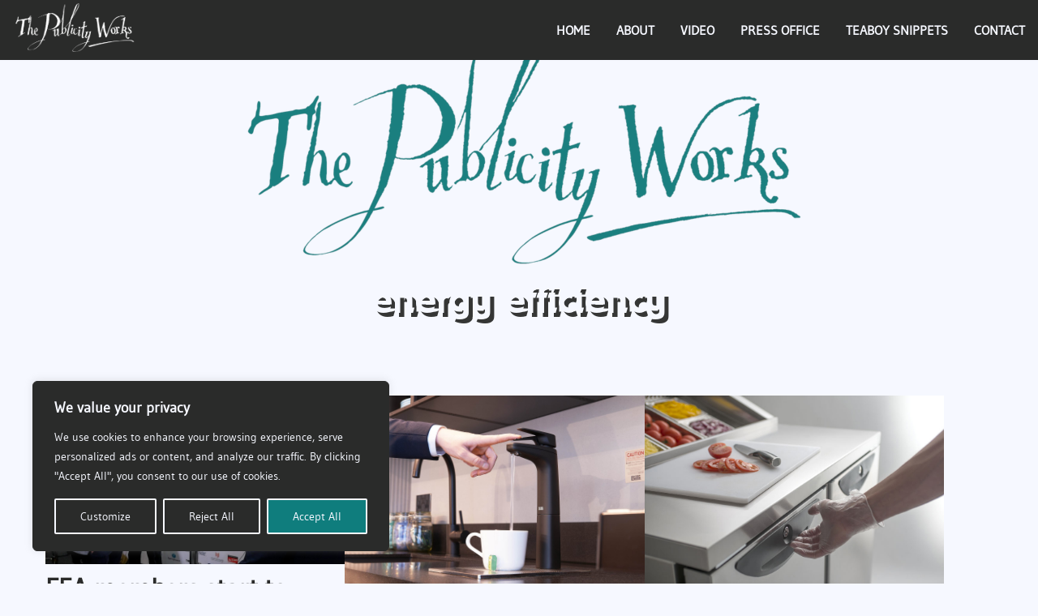

--- FILE ---
content_type: text/html; charset=UTF-8
request_url: http://www.publicityworks.biz/tag/energy-efficiency/
body_size: 22112
content:
<!DOCTYPE html><meta name="viewport"content="width=device-width, initial-scale=1"><meta name="format-detection"content="telephone=no"><meta name="description"content="The Publicity Works - Award-winning PR agency and content creators">
<html lang="en"lang="en-GB"><head><meta charset="UTF-8"><link rel="profile"href="https://gmpg.org/xfn/11"><title>energy efficiency &#8211; The Publicity Works</title>
<meta name='robots' content='max-image-preview:large' />

<link rel="alternate" type="application/rss+xml" title="The Publicity Works &raquo; Feed" href="https://www.publicityworks.biz/feed/" />
<link rel="alternate" type="application/rss+xml" title="The Publicity Works &raquo; Comments Feed" href="https://www.publicityworks.biz/comments/feed/" />
<link rel="alternate" type="application/rss+xml" title="The Publicity Works &raquo; energy efficiency Tag Feed" href="https://www.publicityworks.biz/tag/energy-efficiency/feed/" />
<style id='wp-img-auto-sizes-contain-inline-css'>
img:is([sizes=auto i],[sizes^="auto," i]){contain-intrinsic-size:3000px 1500px}
/*# sourceURL=wp-img-auto-sizes-contain-inline-css */
</style>
<style id='wp-emoji-styles-inline-css'>

	img.wp-smiley, img.emoji {
		display: inline !important;
		border: none !important;
		box-shadow: none !important;
		height: 1em !important;
		width: 1em !important;
		margin: 0 0.07em !important;
		vertical-align: -0.1em !important;
		background: none !important;
		padding: 0 !important;
	}
/*# sourceURL=wp-emoji-styles-inline-css */
</style>
<style id='wp-block-library-inline-css'>
:root{--wp-block-synced-color:#7a00df;--wp-block-synced-color--rgb:122,0,223;--wp-bound-block-color:var(--wp-block-synced-color);--wp-editor-canvas-background:#ddd;--wp-admin-theme-color:#007cba;--wp-admin-theme-color--rgb:0,124,186;--wp-admin-theme-color-darker-10:#006ba1;--wp-admin-theme-color-darker-10--rgb:0,107,160.5;--wp-admin-theme-color-darker-20:#005a87;--wp-admin-theme-color-darker-20--rgb:0,90,135;--wp-admin-border-width-focus:2px}@media (min-resolution:192dpi){:root{--wp-admin-border-width-focus:1.5px}}.wp-element-button{cursor:pointer}:root .has-very-light-gray-background-color{background-color:#eee}:root .has-very-dark-gray-background-color{background-color:#313131}:root .has-very-light-gray-color{color:#eee}:root .has-very-dark-gray-color{color:#313131}:root .has-vivid-green-cyan-to-vivid-cyan-blue-gradient-background{background:linear-gradient(135deg,#00d084,#0693e3)}:root .has-purple-crush-gradient-background{background:linear-gradient(135deg,#34e2e4,#4721fb 50%,#ab1dfe)}:root .has-hazy-dawn-gradient-background{background:linear-gradient(135deg,#faaca8,#dad0ec)}:root .has-subdued-olive-gradient-background{background:linear-gradient(135deg,#fafae1,#67a671)}:root .has-atomic-cream-gradient-background{background:linear-gradient(135deg,#fdd79a,#004a59)}:root .has-nightshade-gradient-background{background:linear-gradient(135deg,#330968,#31cdcf)}:root .has-midnight-gradient-background{background:linear-gradient(135deg,#020381,#2874fc)}:root{--wp--preset--font-size--normal:16px;--wp--preset--font-size--huge:42px}.has-regular-font-size{font-size:1em}.has-larger-font-size{font-size:2.625em}.has-normal-font-size{font-size:var(--wp--preset--font-size--normal)}.has-huge-font-size{font-size:var(--wp--preset--font-size--huge)}.has-text-align-center{text-align:center}.has-text-align-left{text-align:left}.has-text-align-right{text-align:right}.has-fit-text{white-space:nowrap!important}#end-resizable-editor-section{display:none}.aligncenter{clear:both}.items-justified-left{justify-content:flex-start}.items-justified-center{justify-content:center}.items-justified-right{justify-content:flex-end}.items-justified-space-between{justify-content:space-between}.screen-reader-text{border:0;clip-path:inset(50%);height:1px;margin:-1px;overflow:hidden;padding:0;position:absolute;width:1px;word-wrap:normal!important}.screen-reader-text:focus{background-color:#ddd;clip-path:none;color:#444;display:block;font-size:1em;height:auto;left:5px;line-height:normal;padding:15px 23px 14px;text-decoration:none;top:5px;width:auto;z-index:100000}html :where(.has-border-color){border-style:solid}html :where([style*=border-top-color]){border-top-style:solid}html :where([style*=border-right-color]){border-right-style:solid}html :where([style*=border-bottom-color]){border-bottom-style:solid}html :where([style*=border-left-color]){border-left-style:solid}html :where([style*=border-width]){border-style:solid}html :where([style*=border-top-width]){border-top-style:solid}html :where([style*=border-right-width]){border-right-style:solid}html :where([style*=border-bottom-width]){border-bottom-style:solid}html :where([style*=border-left-width]){border-left-style:solid}html :where(img[class*=wp-image-]){height:auto;max-width:100%}:where(figure){margin:0 0 1em}html :where(.is-position-sticky){--wp-admin--admin-bar--position-offset:var(--wp-admin--admin-bar--height,0px)}@media screen and (max-width:600px){html :where(.is-position-sticky){--wp-admin--admin-bar--position-offset:0px}}

/*# sourceURL=wp-block-library-inline-css */
</style><style id='wp-block-heading-inline-css'>
h1:where(.wp-block-heading).has-background,h2:where(.wp-block-heading).has-background,h3:where(.wp-block-heading).has-background,h4:where(.wp-block-heading).has-background,h5:where(.wp-block-heading).has-background,h6:where(.wp-block-heading).has-background{padding:1.25em 2.375em}h1.has-text-align-left[style*=writing-mode]:where([style*=vertical-lr]),h1.has-text-align-right[style*=writing-mode]:where([style*=vertical-rl]),h2.has-text-align-left[style*=writing-mode]:where([style*=vertical-lr]),h2.has-text-align-right[style*=writing-mode]:where([style*=vertical-rl]),h3.has-text-align-left[style*=writing-mode]:where([style*=vertical-lr]),h3.has-text-align-right[style*=writing-mode]:where([style*=vertical-rl]),h4.has-text-align-left[style*=writing-mode]:where([style*=vertical-lr]),h4.has-text-align-right[style*=writing-mode]:where([style*=vertical-rl]),h5.has-text-align-left[style*=writing-mode]:where([style*=vertical-lr]),h5.has-text-align-right[style*=writing-mode]:where([style*=vertical-rl]),h6.has-text-align-left[style*=writing-mode]:where([style*=vertical-lr]),h6.has-text-align-right[style*=writing-mode]:where([style*=vertical-rl]){rotate:180deg}
/*# sourceURL=http://www.publicityworks.biz/wp-includes/blocks/heading/style.min.css */
</style>
<style id='wp-block-image-inline-css'>
.wp-block-image>a,.wp-block-image>figure>a{display:inline-block}.wp-block-image img{box-sizing:border-box;height:auto;max-width:100%;vertical-align:bottom}@media not (prefers-reduced-motion){.wp-block-image img.hide{visibility:hidden}.wp-block-image img.show{animation:show-content-image .4s}}.wp-block-image[style*=border-radius] img,.wp-block-image[style*=border-radius]>a{border-radius:inherit}.wp-block-image.has-custom-border img{box-sizing:border-box}.wp-block-image.aligncenter{text-align:center}.wp-block-image.alignfull>a,.wp-block-image.alignwide>a{width:100%}.wp-block-image.alignfull img,.wp-block-image.alignwide img{height:auto;width:100%}.wp-block-image .aligncenter,.wp-block-image .alignleft,.wp-block-image .alignright,.wp-block-image.aligncenter,.wp-block-image.alignleft,.wp-block-image.alignright{display:table}.wp-block-image .aligncenter>figcaption,.wp-block-image .alignleft>figcaption,.wp-block-image .alignright>figcaption,.wp-block-image.aligncenter>figcaption,.wp-block-image.alignleft>figcaption,.wp-block-image.alignright>figcaption{caption-side:bottom;display:table-caption}.wp-block-image .alignleft{float:left;margin:.5em 1em .5em 0}.wp-block-image .alignright{float:right;margin:.5em 0 .5em 1em}.wp-block-image .aligncenter{margin-left:auto;margin-right:auto}.wp-block-image :where(figcaption){margin-bottom:1em;margin-top:.5em}.wp-block-image.is-style-circle-mask img{border-radius:9999px}@supports ((-webkit-mask-image:none) or (mask-image:none)) or (-webkit-mask-image:none){.wp-block-image.is-style-circle-mask img{border-radius:0;-webkit-mask-image:url('data:image/svg+xml;utf8,<svg viewBox="0 0 100 100" xmlns="http://www.w3.org/2000/svg"><circle cx="50" cy="50" r="50"/></svg>');mask-image:url('data:image/svg+xml;utf8,<svg viewBox="0 0 100 100" xmlns="http://www.w3.org/2000/svg"><circle cx="50" cy="50" r="50"/></svg>');mask-mode:alpha;-webkit-mask-position:center;mask-position:center;-webkit-mask-repeat:no-repeat;mask-repeat:no-repeat;-webkit-mask-size:contain;mask-size:contain}}:root :where(.wp-block-image.is-style-rounded img,.wp-block-image .is-style-rounded img){border-radius:9999px}.wp-block-image figure{margin:0}.wp-lightbox-container{display:flex;flex-direction:column;position:relative}.wp-lightbox-container img{cursor:zoom-in}.wp-lightbox-container img:hover+button{opacity:1}.wp-lightbox-container button{align-items:center;backdrop-filter:blur(16px) saturate(180%);background-color:#5a5a5a40;border:none;border-radius:4px;cursor:zoom-in;display:flex;height:20px;justify-content:center;opacity:0;padding:0;position:absolute;right:16px;text-align:center;top:16px;width:20px;z-index:100}@media not (prefers-reduced-motion){.wp-lightbox-container button{transition:opacity .2s ease}}.wp-lightbox-container button:focus-visible{outline:3px auto #5a5a5a40;outline:3px auto -webkit-focus-ring-color;outline-offset:3px}.wp-lightbox-container button:hover{cursor:pointer;opacity:1}.wp-lightbox-container button:focus{opacity:1}.wp-lightbox-container button:focus,.wp-lightbox-container button:hover,.wp-lightbox-container button:not(:hover):not(:active):not(.has-background){background-color:#5a5a5a40;border:none}.wp-lightbox-overlay{box-sizing:border-box;cursor:zoom-out;height:100vh;left:0;overflow:hidden;position:fixed;top:0;visibility:hidden;width:100%;z-index:100000}.wp-lightbox-overlay .close-button{align-items:center;cursor:pointer;display:flex;justify-content:center;min-height:40px;min-width:40px;padding:0;position:absolute;right:calc(env(safe-area-inset-right) + 16px);top:calc(env(safe-area-inset-top) + 16px);z-index:5000000}.wp-lightbox-overlay .close-button:focus,.wp-lightbox-overlay .close-button:hover,.wp-lightbox-overlay .close-button:not(:hover):not(:active):not(.has-background){background:none;border:none}.wp-lightbox-overlay .lightbox-image-container{height:var(--wp--lightbox-container-height);left:50%;overflow:hidden;position:absolute;top:50%;transform:translate(-50%,-50%);transform-origin:top left;width:var(--wp--lightbox-container-width);z-index:9999999999}.wp-lightbox-overlay .wp-block-image{align-items:center;box-sizing:border-box;display:flex;height:100%;justify-content:center;margin:0;position:relative;transform-origin:0 0;width:100%;z-index:3000000}.wp-lightbox-overlay .wp-block-image img{height:var(--wp--lightbox-image-height);min-height:var(--wp--lightbox-image-height);min-width:var(--wp--lightbox-image-width);width:var(--wp--lightbox-image-width)}.wp-lightbox-overlay .wp-block-image figcaption{display:none}.wp-lightbox-overlay button{background:none;border:none}.wp-lightbox-overlay .scrim{background-color:#fff;height:100%;opacity:.9;position:absolute;width:100%;z-index:2000000}.wp-lightbox-overlay.active{visibility:visible}@media not (prefers-reduced-motion){.wp-lightbox-overlay.active{animation:turn-on-visibility .25s both}.wp-lightbox-overlay.active img{animation:turn-on-visibility .35s both}.wp-lightbox-overlay.show-closing-animation:not(.active){animation:turn-off-visibility .35s both}.wp-lightbox-overlay.show-closing-animation:not(.active) img{animation:turn-off-visibility .25s both}.wp-lightbox-overlay.zoom.active{animation:none;opacity:1;visibility:visible}.wp-lightbox-overlay.zoom.active .lightbox-image-container{animation:lightbox-zoom-in .4s}.wp-lightbox-overlay.zoom.active .lightbox-image-container img{animation:none}.wp-lightbox-overlay.zoom.active .scrim{animation:turn-on-visibility .4s forwards}.wp-lightbox-overlay.zoom.show-closing-animation:not(.active){animation:none}.wp-lightbox-overlay.zoom.show-closing-animation:not(.active) .lightbox-image-container{animation:lightbox-zoom-out .4s}.wp-lightbox-overlay.zoom.show-closing-animation:not(.active) .lightbox-image-container img{animation:none}.wp-lightbox-overlay.zoom.show-closing-animation:not(.active) .scrim{animation:turn-off-visibility .4s forwards}}@keyframes show-content-image{0%{visibility:hidden}99%{visibility:hidden}to{visibility:visible}}@keyframes turn-on-visibility{0%{opacity:0}to{opacity:1}}@keyframes turn-off-visibility{0%{opacity:1;visibility:visible}99%{opacity:0;visibility:visible}to{opacity:0;visibility:hidden}}@keyframes lightbox-zoom-in{0%{transform:translate(calc((-100vw + var(--wp--lightbox-scrollbar-width))/2 + var(--wp--lightbox-initial-left-position)),calc(-50vh + var(--wp--lightbox-initial-top-position))) scale(var(--wp--lightbox-scale))}to{transform:translate(-50%,-50%) scale(1)}}@keyframes lightbox-zoom-out{0%{transform:translate(-50%,-50%) scale(1);visibility:visible}99%{visibility:visible}to{transform:translate(calc((-100vw + var(--wp--lightbox-scrollbar-width))/2 + var(--wp--lightbox-initial-left-position)),calc(-50vh + var(--wp--lightbox-initial-top-position))) scale(var(--wp--lightbox-scale));visibility:hidden}}
/*# sourceURL=http://www.publicityworks.biz/wp-includes/blocks/image/style.min.css */
</style>
<style id='wp-block-columns-inline-css'>
.wp-block-columns{box-sizing:border-box;display:flex;flex-wrap:wrap!important}@media (min-width:782px){.wp-block-columns{flex-wrap:nowrap!important}}.wp-block-columns{align-items:normal!important}.wp-block-columns.are-vertically-aligned-top{align-items:flex-start}.wp-block-columns.are-vertically-aligned-center{align-items:center}.wp-block-columns.are-vertically-aligned-bottom{align-items:flex-end}@media (max-width:781px){.wp-block-columns:not(.is-not-stacked-on-mobile)>.wp-block-column{flex-basis:100%!important}}@media (min-width:782px){.wp-block-columns:not(.is-not-stacked-on-mobile)>.wp-block-column{flex-basis:0;flex-grow:1}.wp-block-columns:not(.is-not-stacked-on-mobile)>.wp-block-column[style*=flex-basis]{flex-grow:0}}.wp-block-columns.is-not-stacked-on-mobile{flex-wrap:nowrap!important}.wp-block-columns.is-not-stacked-on-mobile>.wp-block-column{flex-basis:0;flex-grow:1}.wp-block-columns.is-not-stacked-on-mobile>.wp-block-column[style*=flex-basis]{flex-grow:0}:where(.wp-block-columns){margin-bottom:1.75em}:where(.wp-block-columns.has-background){padding:1.25em 2.375em}.wp-block-column{flex-grow:1;min-width:0;overflow-wrap:break-word;word-break:break-word}.wp-block-column.is-vertically-aligned-top{align-self:flex-start}.wp-block-column.is-vertically-aligned-center{align-self:center}.wp-block-column.is-vertically-aligned-bottom{align-self:flex-end}.wp-block-column.is-vertically-aligned-stretch{align-self:stretch}.wp-block-column.is-vertically-aligned-bottom,.wp-block-column.is-vertically-aligned-center,.wp-block-column.is-vertically-aligned-top{width:100%}
/*# sourceURL=http://www.publicityworks.biz/wp-includes/blocks/columns/style.min.css */
</style>
<style id='wp-block-paragraph-inline-css'>
.is-small-text{font-size:.875em}.is-regular-text{font-size:1em}.is-large-text{font-size:2.25em}.is-larger-text{font-size:3em}.has-drop-cap:not(:focus):first-letter{float:left;font-size:8.4em;font-style:normal;font-weight:100;line-height:.68;margin:.05em .1em 0 0;text-transform:uppercase}body.rtl .has-drop-cap:not(:focus):first-letter{float:none;margin-left:.1em}p.has-drop-cap.has-background{overflow:hidden}:root :where(p.has-background){padding:1.25em 2.375em}:where(p.has-text-color:not(.has-link-color)) a{color:inherit}p.has-text-align-left[style*="writing-mode:vertical-lr"],p.has-text-align-right[style*="writing-mode:vertical-rl"]{rotate:180deg}
/*# sourceURL=http://www.publicityworks.biz/wp-includes/blocks/paragraph/style.min.css */
</style>
<style id='global-styles-inline-css'>
:root{--wp--preset--aspect-ratio--square: 1;--wp--preset--aspect-ratio--4-3: 4/3;--wp--preset--aspect-ratio--3-4: 3/4;--wp--preset--aspect-ratio--3-2: 3/2;--wp--preset--aspect-ratio--2-3: 2/3;--wp--preset--aspect-ratio--16-9: 16/9;--wp--preset--aspect-ratio--9-16: 9/16;--wp--preset--color--black: #000000;--wp--preset--color--cyan-bluish-gray: #abb8c3;--wp--preset--color--white: #ffffff;--wp--preset--color--pale-pink: #f78da7;--wp--preset--color--vivid-red: #cf2e2e;--wp--preset--color--luminous-vivid-orange: #ff6900;--wp--preset--color--luminous-vivid-amber: #fcb900;--wp--preset--color--light-green-cyan: #7bdcb5;--wp--preset--color--vivid-green-cyan: #00d084;--wp--preset--color--pale-cyan-blue: #8ed1fc;--wp--preset--color--vivid-cyan-blue: #0693e3;--wp--preset--color--vivid-purple: #9b51e0;--wp--preset--gradient--vivid-cyan-blue-to-vivid-purple: linear-gradient(135deg,rgb(6,147,227) 0%,rgb(155,81,224) 100%);--wp--preset--gradient--light-green-cyan-to-vivid-green-cyan: linear-gradient(135deg,rgb(122,220,180) 0%,rgb(0,208,130) 100%);--wp--preset--gradient--luminous-vivid-amber-to-luminous-vivid-orange: linear-gradient(135deg,rgb(252,185,0) 0%,rgb(255,105,0) 100%);--wp--preset--gradient--luminous-vivid-orange-to-vivid-red: linear-gradient(135deg,rgb(255,105,0) 0%,rgb(207,46,46) 100%);--wp--preset--gradient--very-light-gray-to-cyan-bluish-gray: linear-gradient(135deg,rgb(238,238,238) 0%,rgb(169,184,195) 100%);--wp--preset--gradient--cool-to-warm-spectrum: linear-gradient(135deg,rgb(74,234,220) 0%,rgb(151,120,209) 20%,rgb(207,42,186) 40%,rgb(238,44,130) 60%,rgb(251,105,98) 80%,rgb(254,248,76) 100%);--wp--preset--gradient--blush-light-purple: linear-gradient(135deg,rgb(255,206,236) 0%,rgb(152,150,240) 100%);--wp--preset--gradient--blush-bordeaux: linear-gradient(135deg,rgb(254,205,165) 0%,rgb(254,45,45) 50%,rgb(107,0,62) 100%);--wp--preset--gradient--luminous-dusk: linear-gradient(135deg,rgb(255,203,112) 0%,rgb(199,81,192) 50%,rgb(65,88,208) 100%);--wp--preset--gradient--pale-ocean: linear-gradient(135deg,rgb(255,245,203) 0%,rgb(182,227,212) 50%,rgb(51,167,181) 100%);--wp--preset--gradient--electric-grass: linear-gradient(135deg,rgb(202,248,128) 0%,rgb(113,206,126) 100%);--wp--preset--gradient--midnight: linear-gradient(135deg,rgb(2,3,129) 0%,rgb(40,116,252) 100%);--wp--preset--font-size--small: 13px;--wp--preset--font-size--medium: 20px;--wp--preset--font-size--large: 36px;--wp--preset--font-size--x-large: 42px;--wp--preset--spacing--20: 0.44rem;--wp--preset--spacing--30: 0.67rem;--wp--preset--spacing--40: 1rem;--wp--preset--spacing--50: 1.5rem;--wp--preset--spacing--60: 2.25rem;--wp--preset--spacing--70: 3.38rem;--wp--preset--spacing--80: 5.06rem;--wp--preset--shadow--natural: 6px 6px 9px rgba(0, 0, 0, 0.2);--wp--preset--shadow--deep: 12px 12px 50px rgba(0, 0, 0, 0.4);--wp--preset--shadow--sharp: 6px 6px 0px rgba(0, 0, 0, 0.2);--wp--preset--shadow--outlined: 6px 6px 0px -3px rgb(255, 255, 255), 6px 6px rgb(0, 0, 0);--wp--preset--shadow--crisp: 6px 6px 0px rgb(0, 0, 0);}:where(.is-layout-flex){gap: 0.5em;}:where(.is-layout-grid){gap: 0.5em;}body .is-layout-flex{display: flex;}.is-layout-flex{flex-wrap: wrap;align-items: center;}.is-layout-flex > :is(*, div){margin: 0;}body .is-layout-grid{display: grid;}.is-layout-grid > :is(*, div){margin: 0;}:where(.wp-block-columns.is-layout-flex){gap: 2em;}:where(.wp-block-columns.is-layout-grid){gap: 2em;}:where(.wp-block-post-template.is-layout-flex){gap: 1.25em;}:where(.wp-block-post-template.is-layout-grid){gap: 1.25em;}.has-black-color{color: var(--wp--preset--color--black) !important;}.has-cyan-bluish-gray-color{color: var(--wp--preset--color--cyan-bluish-gray) !important;}.has-white-color{color: var(--wp--preset--color--white) !important;}.has-pale-pink-color{color: var(--wp--preset--color--pale-pink) !important;}.has-vivid-red-color{color: var(--wp--preset--color--vivid-red) !important;}.has-luminous-vivid-orange-color{color: var(--wp--preset--color--luminous-vivid-orange) !important;}.has-luminous-vivid-amber-color{color: var(--wp--preset--color--luminous-vivid-amber) !important;}.has-light-green-cyan-color{color: var(--wp--preset--color--light-green-cyan) !important;}.has-vivid-green-cyan-color{color: var(--wp--preset--color--vivid-green-cyan) !important;}.has-pale-cyan-blue-color{color: var(--wp--preset--color--pale-cyan-blue) !important;}.has-vivid-cyan-blue-color{color: var(--wp--preset--color--vivid-cyan-blue) !important;}.has-vivid-purple-color{color: var(--wp--preset--color--vivid-purple) !important;}.has-black-background-color{background-color: var(--wp--preset--color--black) !important;}.has-cyan-bluish-gray-background-color{background-color: var(--wp--preset--color--cyan-bluish-gray) !important;}.has-white-background-color{background-color: var(--wp--preset--color--white) !important;}.has-pale-pink-background-color{background-color: var(--wp--preset--color--pale-pink) !important;}.has-vivid-red-background-color{background-color: var(--wp--preset--color--vivid-red) !important;}.has-luminous-vivid-orange-background-color{background-color: var(--wp--preset--color--luminous-vivid-orange) !important;}.has-luminous-vivid-amber-background-color{background-color: var(--wp--preset--color--luminous-vivid-amber) !important;}.has-light-green-cyan-background-color{background-color: var(--wp--preset--color--light-green-cyan) !important;}.has-vivid-green-cyan-background-color{background-color: var(--wp--preset--color--vivid-green-cyan) !important;}.has-pale-cyan-blue-background-color{background-color: var(--wp--preset--color--pale-cyan-blue) !important;}.has-vivid-cyan-blue-background-color{background-color: var(--wp--preset--color--vivid-cyan-blue) !important;}.has-vivid-purple-background-color{background-color: var(--wp--preset--color--vivid-purple) !important;}.has-black-border-color{border-color: var(--wp--preset--color--black) !important;}.has-cyan-bluish-gray-border-color{border-color: var(--wp--preset--color--cyan-bluish-gray) !important;}.has-white-border-color{border-color: var(--wp--preset--color--white) !important;}.has-pale-pink-border-color{border-color: var(--wp--preset--color--pale-pink) !important;}.has-vivid-red-border-color{border-color: var(--wp--preset--color--vivid-red) !important;}.has-luminous-vivid-orange-border-color{border-color: var(--wp--preset--color--luminous-vivid-orange) !important;}.has-luminous-vivid-amber-border-color{border-color: var(--wp--preset--color--luminous-vivid-amber) !important;}.has-light-green-cyan-border-color{border-color: var(--wp--preset--color--light-green-cyan) !important;}.has-vivid-green-cyan-border-color{border-color: var(--wp--preset--color--vivid-green-cyan) !important;}.has-pale-cyan-blue-border-color{border-color: var(--wp--preset--color--pale-cyan-blue) !important;}.has-vivid-cyan-blue-border-color{border-color: var(--wp--preset--color--vivid-cyan-blue) !important;}.has-vivid-purple-border-color{border-color: var(--wp--preset--color--vivid-purple) !important;}.has-vivid-cyan-blue-to-vivid-purple-gradient-background{background: var(--wp--preset--gradient--vivid-cyan-blue-to-vivid-purple) !important;}.has-light-green-cyan-to-vivid-green-cyan-gradient-background{background: var(--wp--preset--gradient--light-green-cyan-to-vivid-green-cyan) !important;}.has-luminous-vivid-amber-to-luminous-vivid-orange-gradient-background{background: var(--wp--preset--gradient--luminous-vivid-amber-to-luminous-vivid-orange) !important;}.has-luminous-vivid-orange-to-vivid-red-gradient-background{background: var(--wp--preset--gradient--luminous-vivid-orange-to-vivid-red) !important;}.has-very-light-gray-to-cyan-bluish-gray-gradient-background{background: var(--wp--preset--gradient--very-light-gray-to-cyan-bluish-gray) !important;}.has-cool-to-warm-spectrum-gradient-background{background: var(--wp--preset--gradient--cool-to-warm-spectrum) !important;}.has-blush-light-purple-gradient-background{background: var(--wp--preset--gradient--blush-light-purple) !important;}.has-blush-bordeaux-gradient-background{background: var(--wp--preset--gradient--blush-bordeaux) !important;}.has-luminous-dusk-gradient-background{background: var(--wp--preset--gradient--luminous-dusk) !important;}.has-pale-ocean-gradient-background{background: var(--wp--preset--gradient--pale-ocean) !important;}.has-electric-grass-gradient-background{background: var(--wp--preset--gradient--electric-grass) !important;}.has-midnight-gradient-background{background: var(--wp--preset--gradient--midnight) !important;}.has-small-font-size{font-size: var(--wp--preset--font-size--small) !important;}.has-medium-font-size{font-size: var(--wp--preset--font-size--medium) !important;}.has-large-font-size{font-size: var(--wp--preset--font-size--large) !important;}.has-x-large-font-size{font-size: var(--wp--preset--font-size--x-large) !important;}
:where(.wp-block-columns.is-layout-flex){gap: 2em;}:where(.wp-block-columns.is-layout-grid){gap: 2em;}
/*# sourceURL=global-styles-inline-css */
</style>
<style id='core-block-supports-inline-css'>
.wp-container-core-columns-is-layout-9d6595d7{flex-wrap:nowrap;}
/*# sourceURL=core-block-supports-inline-css */
</style>

<style id='classic-theme-styles-inline-css'>
/*! This file is auto-generated */
.wp-block-button__link{color:#fff;background-color:#32373c;border-radius:9999px;box-shadow:none;text-decoration:none;padding:calc(.667em + 2px) calc(1.333em + 2px);font-size:1.125em}.wp-block-file__button{background:#32373c;color:#fff;text-decoration:none}
/*# sourceURL=/wp-includes/css/classic-themes.min.css */
</style>
<link rel='stylesheet' id='LFWD-style-css' href='http://www.publicityworks.biz/wp-content/themes/LFWD/style.css?ver=1.0.0' media='all' />
<script id="cookie-law-info-js-extra">
var _ckyConfig = {"_ipData":[],"_assetsURL":"http://www.publicityworks.biz/wp-content/plugins/cookie-law-info/lite/frontend/images/","_publicURL":"http://www.publicityworks.biz","_expiry":"365","_categories":[{"name":"Necessary","slug":"necessary","isNecessary":true,"ccpaDoNotSell":true,"cookies":[],"active":true,"defaultConsent":{"gdpr":true,"ccpa":true}},{"name":"Functional","slug":"functional","isNecessary":false,"ccpaDoNotSell":true,"cookies":[],"active":true,"defaultConsent":{"gdpr":false,"ccpa":false}},{"name":"Analytics","slug":"analytics","isNecessary":false,"ccpaDoNotSell":true,"cookies":[],"active":true,"defaultConsent":{"gdpr":false,"ccpa":false}},{"name":"Performance","slug":"performance","isNecessary":false,"ccpaDoNotSell":true,"cookies":[],"active":true,"defaultConsent":{"gdpr":false,"ccpa":false}},{"name":"Advertisement","slug":"advertisement","isNecessary":false,"ccpaDoNotSell":true,"cookies":[],"active":true,"defaultConsent":{"gdpr":false,"ccpa":false}}],"_activeLaw":"gdpr","_rootDomain":"","_block":"1","_showBanner":"1","_bannerConfig":{"settings":{"type":"box","preferenceCenterType":"popup","position":"bottom-left","applicableLaw":"gdpr"},"behaviours":{"reloadBannerOnAccept":false,"loadAnalyticsByDefault":false,"animations":{"onLoad":"animate","onHide":"sticky"}},"config":{"revisitConsent":{"status":true,"tag":"revisit-consent","position":"bottom-left","meta":{"url":"#"},"styles":{"background-color":"#0F7D7D"},"elements":{"title":{"type":"text","tag":"revisit-consent-title","status":true,"styles":{"color":"#0056a7"}}}},"preferenceCenter":{"toggle":{"status":true,"tag":"detail-category-toggle","type":"toggle","states":{"active":{"styles":{"background-color":"#1863DC"}},"inactive":{"styles":{"background-color":"#D0D5D2"}}}}},"categoryPreview":{"status":false,"toggle":{"status":true,"tag":"detail-category-preview-toggle","type":"toggle","states":{"active":{"styles":{"background-color":"#1863DC"}},"inactive":{"styles":{"background-color":"#D0D5D2"}}}}},"videoPlaceholder":{"status":true,"styles":{"background-color":"#2A2B2A","border-color":"#2A2B2A","color":"#F6F8FF"}},"readMore":{"status":false,"tag":"readmore-button","type":"link","meta":{"noFollow":true,"newTab":true},"styles":{"color":"#F6F8FF","background-color":"transparent","border-color":"transparent"}},"showMore":{"status":true,"tag":"show-desc-button","type":"button","styles":{"color":"#1863DC"}},"showLess":{"status":true,"tag":"hide-desc-button","type":"button","styles":{"color":"#1863DC"}},"alwaysActive":{"status":true,"tag":"always-active","styles":{"color":"#008000"}},"manualLinks":{"status":true,"tag":"manual-links","type":"link","styles":{"color":"#1863DC"}},"auditTable":{"status":true},"optOption":{"status":true,"toggle":{"status":true,"tag":"optout-option-toggle","type":"toggle","states":{"active":{"styles":{"background-color":"#1863dc"}},"inactive":{"styles":{"background-color":"#d0d5d2"}}}}}}},"_version":"3.3.9","_logConsent":"1","_tags":[{"tag":"accept-button","styles":{"color":"#F6F8FF","background-color":"#0F7D7D","border-color":"#F6F8FF"}},{"tag":"reject-button","styles":{"color":"#F6F8FF","background-color":"transparent","border-color":"#F6F8FF"}},{"tag":"settings-button","styles":{"color":"#F6F8FF","background-color":"transparent","border-color":"#F6F8FF"}},{"tag":"readmore-button","styles":{"color":"#F6F8FF","background-color":"transparent","border-color":"transparent"}},{"tag":"donotsell-button","styles":{"color":"#1863dc","background-color":"transparent","border-color":"transparent"}},{"tag":"show-desc-button","styles":{"color":"#1863DC"}},{"tag":"hide-desc-button","styles":{"color":"#1863DC"}},{"tag":"cky-always-active","styles":[]},{"tag":"cky-link","styles":[]},{"tag":"accept-button","styles":{"color":"#F6F8FF","background-color":"#0F7D7D","border-color":"#F6F8FF"}},{"tag":"revisit-consent","styles":{"background-color":"#0F7D7D"}}],"_shortCodes":[{"key":"cky_readmore","content":"\u003Ca href=\"#\" class=\"cky-policy\" aria-label=\"Cookie Policy\" target=\"_blank\" rel=\"noopener\" data-cky-tag=\"readmore-button\"\u003ECookie Policy\u003C/a\u003E","tag":"readmore-button","status":false,"attributes":{"rel":"nofollow","target":"_blank"}},{"key":"cky_show_desc","content":"\u003Cbutton class=\"cky-show-desc-btn\" data-cky-tag=\"show-desc-button\" aria-label=\"Show more\"\u003EShow more\u003C/button\u003E","tag":"show-desc-button","status":true,"attributes":[]},{"key":"cky_hide_desc","content":"\u003Cbutton class=\"cky-show-desc-btn\" data-cky-tag=\"hide-desc-button\" aria-label=\"Show less\"\u003EShow less\u003C/button\u003E","tag":"hide-desc-button","status":true,"attributes":[]},{"key":"cky_optout_show_desc","content":"[cky_optout_show_desc]","tag":"optout-show-desc-button","status":true,"attributes":[]},{"key":"cky_optout_hide_desc","content":"[cky_optout_hide_desc]","tag":"optout-hide-desc-button","status":true,"attributes":[]},{"key":"cky_category_toggle_label","content":"[cky_{{status}}_category_label] [cky_preference_{{category_slug}}_title]","tag":"","status":true,"attributes":[]},{"key":"cky_enable_category_label","content":"Enable","tag":"","status":true,"attributes":[]},{"key":"cky_disable_category_label","content":"Disable","tag":"","status":true,"attributes":[]},{"key":"cky_video_placeholder","content":"\u003Cdiv class=\"video-placeholder-normal\" data-cky-tag=\"video-placeholder\" id=\"[UNIQUEID]\"\u003E\u003Cp class=\"video-placeholder-text-normal\" data-cky-tag=\"placeholder-title\"\u003EPlease accept cookies to access this content\u003C/p\u003E\u003C/div\u003E","tag":"","status":true,"attributes":[]},{"key":"cky_enable_optout_label","content":"Enable","tag":"","status":true,"attributes":[]},{"key":"cky_disable_optout_label","content":"Disable","tag":"","status":true,"attributes":[]},{"key":"cky_optout_toggle_label","content":"[cky_{{status}}_optout_label] [cky_optout_option_title]","tag":"","status":true,"attributes":[]},{"key":"cky_optout_option_title","content":"Do Not Sell or Share My Personal Information","tag":"","status":true,"attributes":[]},{"key":"cky_optout_close_label","content":"Close","tag":"","status":true,"attributes":[]},{"key":"cky_preference_close_label","content":"Close","tag":"","status":true,"attributes":[]}],"_rtl":"","_language":"en","_providersToBlock":[]};
var _ckyStyles = {"css":".cky-overlay{background: #000000; opacity: 0.4; position: fixed; top: 0; left: 0; width: 100%; height: 100%; z-index: 99999999;}.cky-hide{display: none;}.cky-btn-revisit-wrapper{display: flex; align-items: center; justify-content: center; background: #0056a7; width: 45px; height: 45px; border-radius: 50%; position: fixed; z-index: 999999; cursor: pointer;}.cky-revisit-bottom-left{bottom: 15px; left: 15px;}.cky-revisit-bottom-right{bottom: 15px; right: 15px;}.cky-btn-revisit-wrapper .cky-btn-revisit{display: flex; align-items: center; justify-content: center; background: none; border: none; cursor: pointer; position: relative; margin: 0; padding: 0;}.cky-btn-revisit-wrapper .cky-btn-revisit img{max-width: fit-content; margin: 0; height: 30px; width: 30px;}.cky-revisit-bottom-left:hover::before{content: attr(data-tooltip); position: absolute; background: #4e4b66; color: #ffffff; left: calc(100% + 7px); font-size: 12px; line-height: 16px; width: max-content; padding: 4px 8px; border-radius: 4px;}.cky-revisit-bottom-left:hover::after{position: absolute; content: \"\"; border: 5px solid transparent; left: calc(100% + 2px); border-left-width: 0; border-right-color: #4e4b66;}.cky-revisit-bottom-right:hover::before{content: attr(data-tooltip); position: absolute; background: #4e4b66; color: #ffffff; right: calc(100% + 7px); font-size: 12px; line-height: 16px; width: max-content; padding: 4px 8px; border-radius: 4px;}.cky-revisit-bottom-right:hover::after{position: absolute; content: \"\"; border: 5px solid transparent; right: calc(100% + 2px); border-right-width: 0; border-left-color: #4e4b66;}.cky-revisit-hide{display: none;}.cky-consent-container{position: fixed; width: 440px; box-sizing: border-box; z-index: 9999999; border-radius: 6px;}.cky-consent-container .cky-consent-bar{background: #ffffff; border: 1px solid; padding: 20px 26px; box-shadow: 0 -1px 10px 0 #acabab4d; border-radius: 6px;}.cky-box-bottom-left{bottom: 40px; left: 40px;}.cky-box-bottom-right{bottom: 40px; right: 40px;}.cky-box-top-left{top: 40px; left: 40px;}.cky-box-top-right{top: 40px; right: 40px;}.cky-custom-brand-logo-wrapper .cky-custom-brand-logo{width: 100px; height: auto; margin: 0 0 12px 0;}.cky-notice .cky-title{color: #212121; font-weight: 700; font-size: 18px; line-height: 24px; margin: 0 0 12px 0;}.cky-notice-des *,.cky-preference-content-wrapper *,.cky-accordion-header-des *,.cky-gpc-wrapper .cky-gpc-desc *{font-size: 14px;}.cky-notice-des{color: #212121; font-size: 14px; line-height: 24px; font-weight: 400;}.cky-notice-des img{height: 25px; width: 25px;}.cky-consent-bar .cky-notice-des p,.cky-gpc-wrapper .cky-gpc-desc p,.cky-preference-body-wrapper .cky-preference-content-wrapper p,.cky-accordion-header-wrapper .cky-accordion-header-des p,.cky-cookie-des-table li div:last-child p{color: inherit; margin-top: 0; overflow-wrap: break-word;}.cky-notice-des P:last-child,.cky-preference-content-wrapper p:last-child,.cky-cookie-des-table li div:last-child p:last-child,.cky-gpc-wrapper .cky-gpc-desc p:last-child{margin-bottom: 0;}.cky-notice-des a.cky-policy,.cky-notice-des button.cky-policy{font-size: 14px; color: #1863dc; white-space: nowrap; cursor: pointer; background: transparent; border: 1px solid; text-decoration: underline;}.cky-notice-des button.cky-policy{padding: 0;}.cky-notice-des a.cky-policy:focus-visible,.cky-notice-des button.cky-policy:focus-visible,.cky-preference-content-wrapper .cky-show-desc-btn:focus-visible,.cky-accordion-header .cky-accordion-btn:focus-visible,.cky-preference-header .cky-btn-close:focus-visible,.cky-switch input[type=\"checkbox\"]:focus-visible,.cky-footer-wrapper a:focus-visible,.cky-btn:focus-visible{outline: 2px solid #1863dc; outline-offset: 2px;}.cky-btn:focus:not(:focus-visible),.cky-accordion-header .cky-accordion-btn:focus:not(:focus-visible),.cky-preference-content-wrapper .cky-show-desc-btn:focus:not(:focus-visible),.cky-btn-revisit-wrapper .cky-btn-revisit:focus:not(:focus-visible),.cky-preference-header .cky-btn-close:focus:not(:focus-visible),.cky-consent-bar .cky-banner-btn-close:focus:not(:focus-visible){outline: 0;}button.cky-show-desc-btn:not(:hover):not(:active){color: #1863dc; background: transparent;}button.cky-accordion-btn:not(:hover):not(:active),button.cky-banner-btn-close:not(:hover):not(:active),button.cky-btn-revisit:not(:hover):not(:active),button.cky-btn-close:not(:hover):not(:active){background: transparent;}.cky-consent-bar button:hover,.cky-modal.cky-modal-open button:hover,.cky-consent-bar button:focus,.cky-modal.cky-modal-open button:focus{text-decoration: none;}.cky-notice-btn-wrapper{display: flex; justify-content: flex-start; align-items: center; flex-wrap: wrap; margin-top: 16px;}.cky-notice-btn-wrapper .cky-btn{text-shadow: none; box-shadow: none;}.cky-btn{flex: auto; max-width: 100%; font-size: 14px; font-family: inherit; line-height: 24px; padding: 8px; font-weight: 500; margin: 0 8px 0 0; border-radius: 2px; cursor: pointer; text-align: center; text-transform: none; min-height: 0;}.cky-btn:hover{opacity: 0.8;}.cky-btn-customize{color: #1863dc; background: transparent; border: 2px solid #1863dc;}.cky-btn-reject{color: #1863dc; background: transparent; border: 2px solid #1863dc;}.cky-btn-accept{background: #1863dc; color: #ffffff; border: 2px solid #1863dc;}.cky-btn:last-child{margin-right: 0;}@media (max-width: 576px){.cky-box-bottom-left{bottom: 0; left: 0;}.cky-box-bottom-right{bottom: 0; right: 0;}.cky-box-top-left{top: 0; left: 0;}.cky-box-top-right{top: 0; right: 0;}}@media (max-width: 440px){.cky-box-bottom-left, .cky-box-bottom-right, .cky-box-top-left, .cky-box-top-right{width: 100%; max-width: 100%;}.cky-consent-container .cky-consent-bar{padding: 20px 0;}.cky-custom-brand-logo-wrapper, .cky-notice .cky-title, .cky-notice-des, .cky-notice-btn-wrapper{padding: 0 24px;}.cky-notice-des{max-height: 40vh; overflow-y: scroll;}.cky-notice-btn-wrapper{flex-direction: column; margin-top: 0;}.cky-btn{width: 100%; margin: 10px 0 0 0;}.cky-notice-btn-wrapper .cky-btn-customize{order: 2;}.cky-notice-btn-wrapper .cky-btn-reject{order: 3;}.cky-notice-btn-wrapper .cky-btn-accept{order: 1; margin-top: 16px;}}@media (max-width: 352px){.cky-notice .cky-title{font-size: 16px;}.cky-notice-des *{font-size: 12px;}.cky-notice-des, .cky-btn{font-size: 12px;}}.cky-modal.cky-modal-open{display: flex; visibility: visible; -webkit-transform: translate(-50%, -50%); -moz-transform: translate(-50%, -50%); -ms-transform: translate(-50%, -50%); -o-transform: translate(-50%, -50%); transform: translate(-50%, -50%); top: 50%; left: 50%; transition: all 1s ease;}.cky-modal{box-shadow: 0 32px 68px rgba(0, 0, 0, 0.3); margin: 0 auto; position: fixed; max-width: 100%; background: #ffffff; top: 50%; box-sizing: border-box; border-radius: 6px; z-index: 999999999; color: #212121; -webkit-transform: translate(-50%, 100%); -moz-transform: translate(-50%, 100%); -ms-transform: translate(-50%, 100%); -o-transform: translate(-50%, 100%); transform: translate(-50%, 100%); visibility: hidden; transition: all 0s ease;}.cky-preference-center{max-height: 79vh; overflow: hidden; width: 845px; overflow: hidden; flex: 1 1 0; display: flex; flex-direction: column; border-radius: 6px;}.cky-preference-header{display: flex; align-items: center; justify-content: space-between; padding: 22px 24px; border-bottom: 1px solid;}.cky-preference-header .cky-preference-title{font-size: 18px; font-weight: 700; line-height: 24px;}.cky-preference-header .cky-btn-close{margin: 0; cursor: pointer; vertical-align: middle; padding: 0; background: none; border: none; width: auto; height: auto; min-height: 0; line-height: 0; text-shadow: none; box-shadow: none;}.cky-preference-header .cky-btn-close img{margin: 0; height: 10px; width: 10px;}.cky-preference-body-wrapper{padding: 0 24px; flex: 1; overflow: auto; box-sizing: border-box;}.cky-preference-content-wrapper,.cky-gpc-wrapper .cky-gpc-desc{font-size: 14px; line-height: 24px; font-weight: 400; padding: 12px 0;}.cky-preference-content-wrapper{border-bottom: 1px solid;}.cky-preference-content-wrapper img{height: 25px; width: 25px;}.cky-preference-content-wrapper .cky-show-desc-btn{font-size: 14px; font-family: inherit; color: #1863dc; text-decoration: none; line-height: 24px; padding: 0; margin: 0; white-space: nowrap; cursor: pointer; background: transparent; border-color: transparent; text-transform: none; min-height: 0; text-shadow: none; box-shadow: none;}.cky-accordion-wrapper{margin-bottom: 10px;}.cky-accordion{border-bottom: 1px solid;}.cky-accordion:last-child{border-bottom: none;}.cky-accordion .cky-accordion-item{display: flex; margin-top: 10px;}.cky-accordion .cky-accordion-body{display: none;}.cky-accordion.cky-accordion-active .cky-accordion-body{display: block; padding: 0 22px; margin-bottom: 16px;}.cky-accordion-header-wrapper{cursor: pointer; width: 100%;}.cky-accordion-item .cky-accordion-header{display: flex; justify-content: space-between; align-items: center;}.cky-accordion-header .cky-accordion-btn{font-size: 16px; font-family: inherit; color: #212121; line-height: 24px; background: none; border: none; font-weight: 700; padding: 0; margin: 0; cursor: pointer; text-transform: none; min-height: 0; text-shadow: none; box-shadow: none;}.cky-accordion-header .cky-always-active{color: #008000; font-weight: 600; line-height: 24px; font-size: 14px;}.cky-accordion-header-des{font-size: 14px; line-height: 24px; margin: 10px 0 16px 0;}.cky-accordion-chevron{margin-right: 22px; position: relative; cursor: pointer;}.cky-accordion-chevron-hide{display: none;}.cky-accordion .cky-accordion-chevron i::before{content: \"\"; position: absolute; border-right: 1.4px solid; border-bottom: 1.4px solid; border-color: inherit; height: 6px; width: 6px; -webkit-transform: rotate(-45deg); -moz-transform: rotate(-45deg); -ms-transform: rotate(-45deg); -o-transform: rotate(-45deg); transform: rotate(-45deg); transition: all 0.2s ease-in-out; top: 8px;}.cky-accordion.cky-accordion-active .cky-accordion-chevron i::before{-webkit-transform: rotate(45deg); -moz-transform: rotate(45deg); -ms-transform: rotate(45deg); -o-transform: rotate(45deg); transform: rotate(45deg);}.cky-audit-table{background: #f4f4f4; border-radius: 6px;}.cky-audit-table .cky-empty-cookies-text{color: inherit; font-size: 12px; line-height: 24px; margin: 0; padding: 10px;}.cky-audit-table .cky-cookie-des-table{font-size: 12px; line-height: 24px; font-weight: normal; padding: 15px 10px; border-bottom: 1px solid; border-bottom-color: inherit; margin: 0;}.cky-audit-table .cky-cookie-des-table:last-child{border-bottom: none;}.cky-audit-table .cky-cookie-des-table li{list-style-type: none; display: flex; padding: 3px 0;}.cky-audit-table .cky-cookie-des-table li:first-child{padding-top: 0;}.cky-cookie-des-table li div:first-child{width: 100px; font-weight: 600; word-break: break-word; word-wrap: break-word;}.cky-cookie-des-table li div:last-child{flex: 1; word-break: break-word; word-wrap: break-word; margin-left: 8px;}.cky-footer-shadow{display: block; width: 100%; height: 40px; background: linear-gradient(180deg, rgba(255, 255, 255, 0) 0%, #ffffff 100%); position: absolute; bottom: calc(100% - 1px);}.cky-footer-wrapper{position: relative;}.cky-prefrence-btn-wrapper{display: flex; flex-wrap: wrap; align-items: center; justify-content: center; padding: 22px 24px; border-top: 1px solid;}.cky-prefrence-btn-wrapper .cky-btn{flex: auto; max-width: 100%; text-shadow: none; box-shadow: none;}.cky-btn-preferences{color: #1863dc; background: transparent; border: 2px solid #1863dc;}.cky-preference-header,.cky-preference-body-wrapper,.cky-preference-content-wrapper,.cky-accordion-wrapper,.cky-accordion,.cky-accordion-wrapper,.cky-footer-wrapper,.cky-prefrence-btn-wrapper{border-color: inherit;}@media (max-width: 845px){.cky-modal{max-width: calc(100% - 16px);}}@media (max-width: 576px){.cky-modal{max-width: 100%;}.cky-preference-center{max-height: 100vh;}.cky-prefrence-btn-wrapper{flex-direction: column;}.cky-accordion.cky-accordion-active .cky-accordion-body{padding-right: 0;}.cky-prefrence-btn-wrapper .cky-btn{width: 100%; margin: 10px 0 0 0;}.cky-prefrence-btn-wrapper .cky-btn-reject{order: 3;}.cky-prefrence-btn-wrapper .cky-btn-accept{order: 1; margin-top: 0;}.cky-prefrence-btn-wrapper .cky-btn-preferences{order: 2;}}@media (max-width: 425px){.cky-accordion-chevron{margin-right: 15px;}.cky-notice-btn-wrapper{margin-top: 0;}.cky-accordion.cky-accordion-active .cky-accordion-body{padding: 0 15px;}}@media (max-width: 352px){.cky-preference-header .cky-preference-title{font-size: 16px;}.cky-preference-header{padding: 16px 24px;}.cky-preference-content-wrapper *, .cky-accordion-header-des *{font-size: 12px;}.cky-preference-content-wrapper, .cky-preference-content-wrapper .cky-show-more, .cky-accordion-header .cky-always-active, .cky-accordion-header-des, .cky-preference-content-wrapper .cky-show-desc-btn, .cky-notice-des a.cky-policy{font-size: 12px;}.cky-accordion-header .cky-accordion-btn{font-size: 14px;}}.cky-switch{display: flex;}.cky-switch input[type=\"checkbox\"]{position: relative; width: 44px; height: 24px; margin: 0; background: #d0d5d2; -webkit-appearance: none; border-radius: 50px; cursor: pointer; outline: 0; border: none; top: 0;}.cky-switch input[type=\"checkbox\"]:checked{background: #1863dc;}.cky-switch input[type=\"checkbox\"]:before{position: absolute; content: \"\"; height: 20px; width: 20px; left: 2px; bottom: 2px; border-radius: 50%; background-color: white; -webkit-transition: 0.4s; transition: 0.4s; margin: 0;}.cky-switch input[type=\"checkbox\"]:after{display: none;}.cky-switch input[type=\"checkbox\"]:checked:before{-webkit-transform: translateX(20px); -ms-transform: translateX(20px); transform: translateX(20px);}@media (max-width: 425px){.cky-switch input[type=\"checkbox\"]{width: 38px; height: 21px;}.cky-switch input[type=\"checkbox\"]:before{height: 17px; width: 17px;}.cky-switch input[type=\"checkbox\"]:checked:before{-webkit-transform: translateX(17px); -ms-transform: translateX(17px); transform: translateX(17px);}}.cky-consent-bar .cky-banner-btn-close{position: absolute; right: 9px; top: 5px; background: none; border: none; cursor: pointer; padding: 0; margin: 0; min-height: 0; line-height: 0; height: auto; width: auto; text-shadow: none; box-shadow: none;}.cky-consent-bar .cky-banner-btn-close img{height: 9px; width: 9px; margin: 0;}.cky-notice-group{font-size: 14px; line-height: 24px; font-weight: 400; color: #212121;}.cky-notice-btn-wrapper .cky-btn-do-not-sell{font-size: 14px; line-height: 24px; padding: 6px 0; margin: 0; font-weight: 500; background: none; border-radius: 2px; border: none; cursor: pointer; text-align: left; color: #1863dc; background: transparent; border-color: transparent; box-shadow: none; text-shadow: none;}.cky-consent-bar .cky-banner-btn-close:focus-visible,.cky-notice-btn-wrapper .cky-btn-do-not-sell:focus-visible,.cky-opt-out-btn-wrapper .cky-btn:focus-visible,.cky-opt-out-checkbox-wrapper input[type=\"checkbox\"].cky-opt-out-checkbox:focus-visible{outline: 2px solid #1863dc; outline-offset: 2px;}@media (max-width: 440px){.cky-consent-container{width: 100%;}}@media (max-width: 352px){.cky-notice-des a.cky-policy, .cky-notice-btn-wrapper .cky-btn-do-not-sell{font-size: 12px;}}.cky-opt-out-wrapper{padding: 12px 0;}.cky-opt-out-wrapper .cky-opt-out-checkbox-wrapper{display: flex; align-items: center;}.cky-opt-out-checkbox-wrapper .cky-opt-out-checkbox-label{font-size: 16px; font-weight: 700; line-height: 24px; margin: 0 0 0 12px; cursor: pointer;}.cky-opt-out-checkbox-wrapper input[type=\"checkbox\"].cky-opt-out-checkbox{background-color: #ffffff; border: 1px solid black; width: 20px; height: 18.5px; margin: 0; -webkit-appearance: none; position: relative; display: flex; align-items: center; justify-content: center; border-radius: 2px; cursor: pointer;}.cky-opt-out-checkbox-wrapper input[type=\"checkbox\"].cky-opt-out-checkbox:checked{background-color: #1863dc; border: none;}.cky-opt-out-checkbox-wrapper input[type=\"checkbox\"].cky-opt-out-checkbox:checked::after{left: 6px; bottom: 4px; width: 7px; height: 13px; border: solid #ffffff; border-width: 0 3px 3px 0; border-radius: 2px; -webkit-transform: rotate(45deg); -ms-transform: rotate(45deg); transform: rotate(45deg); content: \"\"; position: absolute; box-sizing: border-box;}.cky-opt-out-checkbox-wrapper.cky-disabled .cky-opt-out-checkbox-label,.cky-opt-out-checkbox-wrapper.cky-disabled input[type=\"checkbox\"].cky-opt-out-checkbox{cursor: no-drop;}.cky-gpc-wrapper{margin: 0 0 0 32px;}.cky-footer-wrapper .cky-opt-out-btn-wrapper{display: flex; flex-wrap: wrap; align-items: center; justify-content: center; padding: 22px 24px;}.cky-opt-out-btn-wrapper .cky-btn{flex: auto; max-width: 100%; text-shadow: none; box-shadow: none;}.cky-opt-out-btn-wrapper .cky-btn-cancel{border: 1px solid #dedfe0; background: transparent; color: #858585;}.cky-opt-out-btn-wrapper .cky-btn-confirm{background: #1863dc; color: #ffffff; border: 1px solid #1863dc;}@media (max-width: 352px){.cky-opt-out-checkbox-wrapper .cky-opt-out-checkbox-label{font-size: 14px;}.cky-gpc-wrapper .cky-gpc-desc, .cky-gpc-wrapper .cky-gpc-desc *{font-size: 12px;}.cky-opt-out-checkbox-wrapper input[type=\"checkbox\"].cky-opt-out-checkbox{width: 16px; height: 16px;}.cky-opt-out-checkbox-wrapper input[type=\"checkbox\"].cky-opt-out-checkbox:checked::after{left: 5px; bottom: 4px; width: 3px; height: 9px;}.cky-gpc-wrapper{margin: 0 0 0 28px;}}.video-placeholder-youtube{background-size: 100% 100%; background-position: center; background-repeat: no-repeat; background-color: #b2b0b059; position: relative; display: flex; align-items: center; justify-content: center; max-width: 100%;}.video-placeholder-text-youtube{text-align: center; align-items: center; padding: 10px 16px; background-color: #000000cc; color: #ffffff; border: 1px solid; border-radius: 2px; cursor: pointer;}.video-placeholder-normal{background-image: url(\"/wp-content/plugins/cookie-law-info/lite/frontend/images/placeholder.svg\"); background-size: 80px; background-position: center; background-repeat: no-repeat; background-color: #b2b0b059; position: relative; display: flex; align-items: flex-end; justify-content: center; max-width: 100%;}.video-placeholder-text-normal{align-items: center; padding: 10px 16px; text-align: center; border: 1px solid; border-radius: 2px; cursor: pointer;}.cky-rtl{direction: rtl; text-align: right;}.cky-rtl .cky-banner-btn-close{left: 9px; right: auto;}.cky-rtl .cky-notice-btn-wrapper .cky-btn:last-child{margin-right: 8px;}.cky-rtl .cky-notice-btn-wrapper .cky-btn:first-child{margin-right: 0;}.cky-rtl .cky-notice-btn-wrapper{margin-left: 0; margin-right: 15px;}.cky-rtl .cky-prefrence-btn-wrapper .cky-btn{margin-right: 8px;}.cky-rtl .cky-prefrence-btn-wrapper .cky-btn:first-child{margin-right: 0;}.cky-rtl .cky-accordion .cky-accordion-chevron i::before{border: none; border-left: 1.4px solid; border-top: 1.4px solid; left: 12px;}.cky-rtl .cky-accordion.cky-accordion-active .cky-accordion-chevron i::before{-webkit-transform: rotate(-135deg); -moz-transform: rotate(-135deg); -ms-transform: rotate(-135deg); -o-transform: rotate(-135deg); transform: rotate(-135deg);}@media (max-width: 768px){.cky-rtl .cky-notice-btn-wrapper{margin-right: 0;}}@media (max-width: 576px){.cky-rtl .cky-notice-btn-wrapper .cky-btn:last-child{margin-right: 0;}.cky-rtl .cky-prefrence-btn-wrapper .cky-btn{margin-right: 0;}.cky-rtl .cky-accordion.cky-accordion-active .cky-accordion-body{padding: 0 22px 0 0;}}@media (max-width: 425px){.cky-rtl .cky-accordion.cky-accordion-active .cky-accordion-body{padding: 0 15px 0 0;}}.cky-rtl .cky-opt-out-btn-wrapper .cky-btn{margin-right: 12px;}.cky-rtl .cky-opt-out-btn-wrapper .cky-btn:first-child{margin-right: 0;}.cky-rtl .cky-opt-out-checkbox-wrapper .cky-opt-out-checkbox-label{margin: 0 12px 0 0;}"};
//# sourceURL=cookie-law-info-js-extra
</script>
<script src="http://www.publicityworks.biz/wp-content/plugins/cookie-law-info/lite/frontend/js/script.min.js?ver=3.3.9" id="cookie-law-info-js"></script>
<link rel="https://api.w.org/" href="https://www.publicityworks.biz/wp-json/" /><link rel="alternate" title="JSON" type="application/json" href="https://www.publicityworks.biz/wp-json/wp/v2/tags/2559" /><link rel="EditURI" type="application/rsd+xml" title="RSD" href="https://www.publicityworks.biz/xmlrpc.php?rsd" />
<meta name="generator" content="WordPress 6.9" />
<style id="cky-style-inline">[data-cky-tag]{visibility:hidden;}</style>
		<style type="text/css">
		
			.site-title,
			.site-description {
				position: absolute;
				clip: rect(1px, 1px, 1px, 1px);
				}
			
		</style>
		<link rel="icon" href="https://www.publicityworks.biz/wp-content/uploads/the-publicity-works-favi.jpg" sizes="32x32" />
<link rel="icon" href="https://www.publicityworks.biz/wp-content/uploads/the-publicity-works-favi.jpg" sizes="192x192" />
<link rel="apple-touch-icon" href="https://www.publicityworks.biz/wp-content/uploads/the-publicity-works-favi.jpg" />
<meta name="msapplication-TileImage" content="https://www.publicityworks.biz/wp-content/uploads/the-publicity-works-favi.jpg" />
<noscript><style id="rocket-lazyload-nojs-css">.rll-youtube-player, [data-lazy-src]{display:none !important;}</style></noscript><style id="wpr-lazyload-bg-container"></style><style id="wpr-lazyload-bg-exclusion"></style>
<noscript>
<style id="wpr-lazyload-bg-nostyle"></style>
</noscript>
<script type="application/javascript">const rocket_pairs = []; const rocket_excluded_pairs = [];</script><meta name="generator" content="WP Rocket 3.20.2" data-wpr-features="wpr_lazyload_css_bg_img wpr_lazyload_images wpr_lazyload_iframes wpr_desktop" /></head><body class="archive tag tag-energy-efficiency tag-2559 wp-custom-logo wp-theme-LFWD hfeed no-sidebar"><div id="page"class="site"><a class="skip-link screen-reader-text"href="#primary">Skip to content</a><header id="masthead"class="site-header"><div data-rocket-location-hash="5cd83cba399d508b78dc1100d7c0521b" class="site-branding">
			<a href="https://www.publicityworks.biz/" class="custom-logo-link" rel="home"><img width="700" height="278" src="data:image/svg+xml,%3Csvg%20xmlns='http://www.w3.org/2000/svg'%20viewBox='0%200%20700%20278'%3E%3C/svg%3E" class="custom-logo" alt="The Publicity Works" decoding="async" fetchpriority="high" data-lazy-src="https://www.publicityworks.biz/wp-content/uploads/the-publicity-works-logo-teal-with-no-outline.png" /><noscript><img width="700" height="278" src="https://www.publicityworks.biz/wp-content/uploads/the-publicity-works-logo-teal-with-no-outline.png" class="custom-logo" alt="The Publicity Works" decoding="async" fetchpriority="high" /></noscript></a><p class="site-title"><a href="https://www.publicityworks.biz/" rel="home">The Publicity Works</a></p>
				<p class="site-description">Award-winning PR agency and content creators</p></div><nav id="site-navigation"class="main-navigation">
			<div class="menu-main-menu-container"><ul id="primary-menu" class="menu"><li id="menu-item-16208" class="menu-item menu-item-type-post_type menu-item-object-page menu-item-home menu-item-16208"><a href="https://www.publicityworks.biz/">Home</a></li>
<li id="menu-item-16210" class="menu-item menu-item-type-post_type menu-item-object-page menu-item-16210"><a href="https://www.publicityworks.biz/about/">About</a></li>
<li id="menu-item-16217" class="menu-item menu-item-type-post_type menu-item-object-page menu-item-16217"><a href="https://www.publicityworks.biz/video/">Video</a></li>
<li id="menu-item-16214" class="menu-item menu-item-type-post_type menu-item-object-page menu-item-16214"><a href="https://www.publicityworks.biz/press-office/">Press Office</a></li>
<li id="menu-item-16226" class="menu-item menu-item-type-taxonomy menu-item-object-category menu-item-16226"><a href="https://www.publicityworks.biz/category/publicity-works/">Teaboy Snippets</a></li>
<li id="menu-item-16212" class="menu-item menu-item-type-post_type menu-item-object-page menu-item-16212"><a href="https://www.publicityworks.biz/contact/">Contact</a></li>
</ul></div></nav>
	
	
	
<div data-rocket-location-hash="2bfdd74d3dd79f576bfd6a8d932cbf55" id="mobile-menu">
<span style="font-size:30px;cursor:pointer" onclick="openNav()">&#9776;</span>	
<script>
function openNav() {
  document.getElementById("mySidenav").style.height = "100%";
	    document.body.style.overflow = "hidden";
}

function closeNav() {
  document.getElementById("mySidenav").style.height = "0";
	    document.body.style.overflow = "auto";
}
</script>
<div id="mySidenav" class="sidenav">
		  				<a href="https://www.publicityworks.biz/" class="custom-logo-link" rel="home"><img width="700" height="278" src="data:image/svg+xml,%3Csvg%20xmlns='http://www.w3.org/2000/svg'%20viewBox='0%200%20700%20278'%3E%3C/svg%3E" class="custom-logo" alt="The Publicity Works" decoding="async" data-lazy-src="https://www.publicityworks.biz/wp-content/uploads/the-publicity-works-logo-teal-with-no-outline.png" /><noscript><img width="700" height="278" src="https://www.publicityworks.biz/wp-content/uploads/the-publicity-works-logo-teal-with-no-outline.png" class="custom-logo" alt="The Publicity Works" decoding="async" /></noscript></a>	<a href="javascript:void(0)" class="closebtn" onclick="closeNav()">&times;</a>

			<div class="menu-main-menu-container"><ul id="primary-menu" class="menu"><li class="menu-item menu-item-type-post_type menu-item-object-page menu-item-home menu-item-16208"><a href="https://www.publicityworks.biz/">Home</a></li>
<li class="menu-item menu-item-type-post_type menu-item-object-page menu-item-16210"><a href="https://www.publicityworks.biz/about/">About</a></li>
<li class="menu-item menu-item-type-post_type menu-item-object-page menu-item-16217"><a href="https://www.publicityworks.biz/video/">Video</a></li>
<li class="menu-item menu-item-type-post_type menu-item-object-page menu-item-16214"><a href="https://www.publicityworks.biz/press-office/">Press Office</a></li>
<li class="menu-item menu-item-type-taxonomy menu-item-object-category menu-item-16226"><a href="https://www.publicityworks.biz/category/publicity-works/">Teaboy Snippets</a></li>
<li class="menu-item menu-item-type-post_type menu-item-object-page menu-item-16212"><a href="https://www.publicityworks.biz/contact/">Contact</a></li>
</ul></div>	
	    <script>

      var menuItems = document.querySelectorAll('#mySidenav a');
      menuItems.forEach(function (item) {
        item.addEventListener('click', function () {
          closeNav();
        });
      });
    </script>
	
</div>
</div>
	
	
	


	
	
	

<script>	function reveal() {
  var reveals = document.querySelectorAll(".reveal");

  for (var i = 0; i < reveals.length; i++) {
    var windowHeight = window.innerHeight;
    var elementTop = reveals[i].getBoundingClientRect().top;
    var elementVisible = 150;

    if (elementTop < windowHeight - elementVisible) {
      reveals[i].classList.add("active");
    } else {
      reveals[i].classList.remove("active");
    }
  }
}

window.addEventListener("scroll", reveal);</script>

</header>
<main data-rocket-location-hash="865e5e2c617b390fa810112366f2ee20" id="primary" class="site-main">
	
	<header data-rocket-location-hash="579ea6398734814fc753890fd606da99" class="page-header">

    <div id="category-page-logo">

        <a href="https://www.publicityworks.biz/" class="custom-logo-link" rel="home"><img width="700" height="278" src="data:image/svg+xml,%3Csvg%20xmlns='http://www.w3.org/2000/svg'%20viewBox='0%200%20700%20278'%3E%3C/svg%3E" class="custom-logo" alt="The Publicity Works" decoding="async" data-lazy-src="https://www.publicityworks.biz/wp-content/uploads/the-publicity-works-logo-teal-with-no-outline.png" /><noscript><img width="700" height="278" src="https://www.publicityworks.biz/wp-content/uploads/the-publicity-works-logo-teal-with-no-outline.png" class="custom-logo" alt="The Publicity Works" decoding="async" /></noscript></a>    </div>
    <h1 class="page-title">energy efficiency</h1>

<div id="category-random">
    </div>

    </header>

<div data-rocket-location-hash="784d708b32dc7c472ebb83a53ee916d8" id="category-page-posts" class="posts-grid">
            <article id="post-15708" class="post-15708 post type-post status-publish format-standard has-post-thumbnail hentry category-fea tag-breeam tag-bsen-testing-standards tag-energy-efficiency tag-energy-technology-list-etl tag-etl tag-etl-listing tag-fea tag-fea-members">
	<header class="entry-header">

		

			<a class="post-thumbnail" href="https://www.publicityworks.biz/2024/04/fea-members-start-populate-new-categories-energy-technology-list/" aria-hidden="true" tabindex="-1">
				<img width="1920" height="1080" src="data:image/svg+xml,%3Csvg%20xmlns='http://www.w3.org/2000/svg'%20viewBox='0%200%201920%201080'%3E%3C/svg%3E" class="attachment-post-thumbnail size-post-thumbnail wp-post-image" alt="FEA members start to populate new categories on Energy Technology List" decoding="async" data-lazy-srcset="https://www.publicityworks.biz/wp-content/uploads/Tom-Lock-and-Andy-Threlfall-at-HRC-2024-on-the-FEA-stand.jpg 1920w, https://www.publicityworks.biz/wp-content/uploads/Tom-Lock-and-Andy-Threlfall-at-HRC-2024-on-the-FEA-stand-250x141.jpg 250w, https://www.publicityworks.biz/wp-content/uploads/Tom-Lock-and-Andy-Threlfall-at-HRC-2024-on-the-FEA-stand-700x394.jpg 700w, https://www.publicityworks.biz/wp-content/uploads/Tom-Lock-and-Andy-Threlfall-at-HRC-2024-on-the-FEA-stand-150x84.jpg 150w, https://www.publicityworks.biz/wp-content/uploads/Tom-Lock-and-Andy-Threlfall-at-HRC-2024-on-the-FEA-stand-768x432.jpg 768w, https://www.publicityworks.biz/wp-content/uploads/Tom-Lock-and-Andy-Threlfall-at-HRC-2024-on-the-FEA-stand-1536x864.jpg 1536w, https://www.publicityworks.biz/wp-content/uploads/Tom-Lock-and-Andy-Threlfall-at-HRC-2024-on-the-FEA-stand-120x68.jpg 120w" data-lazy-sizes="(max-width: 1920px) 100vw, 1920px" data-lazy-src="https://www.publicityworks.biz/wp-content/uploads/Tom-Lock-and-Andy-Threlfall-at-HRC-2024-on-the-FEA-stand.jpg" /><noscript><img width="1920" height="1080" src="https://www.publicityworks.biz/wp-content/uploads/Tom-Lock-and-Andy-Threlfall-at-HRC-2024-on-the-FEA-stand.jpg" class="attachment-post-thumbnail size-post-thumbnail wp-post-image" alt="FEA members start to populate new categories on Energy Technology List" decoding="async" srcset="https://www.publicityworks.biz/wp-content/uploads/Tom-Lock-and-Andy-Threlfall-at-HRC-2024-on-the-FEA-stand.jpg 1920w, https://www.publicityworks.biz/wp-content/uploads/Tom-Lock-and-Andy-Threlfall-at-HRC-2024-on-the-FEA-stand-250x141.jpg 250w, https://www.publicityworks.biz/wp-content/uploads/Tom-Lock-and-Andy-Threlfall-at-HRC-2024-on-the-FEA-stand-700x394.jpg 700w, https://www.publicityworks.biz/wp-content/uploads/Tom-Lock-and-Andy-Threlfall-at-HRC-2024-on-the-FEA-stand-150x84.jpg 150w, https://www.publicityworks.biz/wp-content/uploads/Tom-Lock-and-Andy-Threlfall-at-HRC-2024-on-the-FEA-stand-768x432.jpg 768w, https://www.publicityworks.biz/wp-content/uploads/Tom-Lock-and-Andy-Threlfall-at-HRC-2024-on-the-FEA-stand-1536x864.jpg 1536w, https://www.publicityworks.biz/wp-content/uploads/Tom-Lock-and-Andy-Threlfall-at-HRC-2024-on-the-FEA-stand-120x68.jpg 120w" sizes="(max-width: 1920px) 100vw, 1920px" /></noscript>
			</a>

			
		<h2 class="entry-title"><a href="https://www.publicityworks.biz/2024/04/fea-members-start-populate-new-categories-energy-technology-list/" rel="bookmark">FEA members start to populate new categories on Energy Technology List</a></h2>		
			<footer class="entry-footer">
		<span class="cat-links">Posted in <a href="https://www.publicityworks.biz/category/press-office/fea/" rel="category tag">FEA (the Foodservice Equipment Association)</a></span><span class="tags-links">Tagged <a href="https://www.publicityworks.biz/tag/breeam/" rel="tag">BREEAM</a>, <a href="https://www.publicityworks.biz/tag/bsen-testing-standards/" rel="tag">BSEN testing standards</a>, <a href="https://www.publicityworks.biz/tag/energy-efficiency/" rel="tag">energy efficiency</a>, <a href="https://www.publicityworks.biz/tag/energy-technology-list-etl/" rel="tag">Energy Technology List (ETL)</a>, <a href="https://www.publicityworks.biz/tag/etl/" rel="tag">ETL</a>, <a href="https://www.publicityworks.biz/tag/etl-listing/" rel="tag">ETL listing</a>, <a href="https://www.publicityworks.biz/tag/fea/" rel="tag">FEA</a>, <a href="https://www.publicityworks.biz/tag/fea-members/" rel="tag">FEA Members</a></span><span class="comments-link"><a href="https://www.publicityworks.biz/2024/04/fea-members-start-populate-new-categories-energy-technology-list/#respond">Leave a Comment<span class="screen-reader-text"> on FEA members start to populate new categories on Energy Technology List</span></a></span>	
	</footer><!-- .entry-footer -->
		
		

			</header><!-- .entry-header -->



	<div class="entry-content">
		<p>Parliament considering making ETL listing a prerequisite for public sector procurement&#8230; <a class="read-more" href="https://www.publicityworks.biz/2024/04/fea-members-start-populate-new-categories-energy-technology-list/">read more</a></p>
	</div><!-- .entry-content -->


				<div class="entry-meta">
				<span class="posted-on">Posted on <a href="https://www.publicityworks.biz/2024/04/fea-members-start-populate-new-categories-energy-technology-list/" rel="bookmark"><time class="entry-date published updated" datetime="2024-04-04T11:03:52+00:00">April 4, 2024</time></a></span><span class="byline"> by <span class="author vcard"><a class="url fn n" href="https://www.publicityworks.biz/author/alison/">Alison</a></span></span>					
					
					Tags: <a href="https://www.publicityworks.biz/tag/breeam/" rel="tag">BREEAM</a>, <a href="https://www.publicityworks.biz/tag/bsen-testing-standards/" rel="tag">BSEN testing standards</a>, <a href="https://www.publicityworks.biz/tag/energy-efficiency/" rel="tag">energy efficiency</a>, <a href="https://www.publicityworks.biz/tag/energy-technology-list-etl/" rel="tag">Energy Technology List (ETL)</a>, <a href="https://www.publicityworks.biz/tag/etl/" rel="tag">ETL</a>, <a href="https://www.publicityworks.biz/tag/etl-listing/" rel="tag">ETL listing</a>, <a href="https://www.publicityworks.biz/tag/fea/" rel="tag">FEA</a>, <a href="https://www.publicityworks.biz/tag/fea-members/" rel="tag">FEA Members</a><br>					
			</div><!-- .entry-meta -->
	
	
</article><!-- #post-15708 --><article id="post-15504" class="post-15504 post type-post status-publish format-standard has-post-thumbnail hentry category-wha-the-water-dispenser-and-hydration-association tag-association tag-billi tag-billi-uk tag-commercial-offices tag-energy-efficiency tag-environmental-responsibility tag-integrated-tap-systems tag-newest-member tag-the-wha tag-water-dispenser-and-hydration-association tag-water-hydration-and-dispensing tag-wha">
	<header class="entry-header">

		

			<a class="post-thumbnail" href="https://www.publicityworks.biz/2023/11/sustainability-on-tap/" aria-hidden="true" tabindex="-1">
				<img width="2560" height="1707" src="data:image/svg+xml,%3Csvg%20xmlns='http://www.w3.org/2000/svg'%20viewBox='0%200%202560%201707'%3E%3C/svg%3E" class="attachment-post-thumbnail size-post-thumbnail wp-post-image" alt="Sustainability on tap" decoding="async" data-lazy-srcset="https://www.publicityworks.biz/wp-content/uploads/Sustainability-on-tap-meet-WHA-new-member-Billi-UK-scaled.jpg 2560w, https://www.publicityworks.biz/wp-content/uploads/Sustainability-on-tap-meet-WHA-new-member-Billi-UK-250x167.jpg 250w, https://www.publicityworks.biz/wp-content/uploads/Sustainability-on-tap-meet-WHA-new-member-Billi-UK-700x467.jpg 700w, https://www.publicityworks.biz/wp-content/uploads/Sustainability-on-tap-meet-WHA-new-member-Billi-UK-150x100.jpg 150w, https://www.publicityworks.biz/wp-content/uploads/Sustainability-on-tap-meet-WHA-new-member-Billi-UK-768x512.jpg 768w, https://www.publicityworks.biz/wp-content/uploads/Sustainability-on-tap-meet-WHA-new-member-Billi-UK-1536x1024.jpg 1536w, https://www.publicityworks.biz/wp-content/uploads/Sustainability-on-tap-meet-WHA-new-member-Billi-UK-2048x1366.jpg 2048w, https://www.publicityworks.biz/wp-content/uploads/Sustainability-on-tap-meet-WHA-new-member-Billi-UK-120x80.jpg 120w" data-lazy-sizes="(max-width: 2560px) 100vw, 2560px" data-lazy-src="https://www.publicityworks.biz/wp-content/uploads/Sustainability-on-tap-meet-WHA-new-member-Billi-UK-scaled.jpg" /><noscript><img width="2560" height="1707" src="https://www.publicityworks.biz/wp-content/uploads/Sustainability-on-tap-meet-WHA-new-member-Billi-UK-scaled.jpg" class="attachment-post-thumbnail size-post-thumbnail wp-post-image" alt="Sustainability on tap" decoding="async" srcset="https://www.publicityworks.biz/wp-content/uploads/Sustainability-on-tap-meet-WHA-new-member-Billi-UK-scaled.jpg 2560w, https://www.publicityworks.biz/wp-content/uploads/Sustainability-on-tap-meet-WHA-new-member-Billi-UK-250x167.jpg 250w, https://www.publicityworks.biz/wp-content/uploads/Sustainability-on-tap-meet-WHA-new-member-Billi-UK-700x467.jpg 700w, https://www.publicityworks.biz/wp-content/uploads/Sustainability-on-tap-meet-WHA-new-member-Billi-UK-150x100.jpg 150w, https://www.publicityworks.biz/wp-content/uploads/Sustainability-on-tap-meet-WHA-new-member-Billi-UK-768x512.jpg 768w, https://www.publicityworks.biz/wp-content/uploads/Sustainability-on-tap-meet-WHA-new-member-Billi-UK-1536x1024.jpg 1536w, https://www.publicityworks.biz/wp-content/uploads/Sustainability-on-tap-meet-WHA-new-member-Billi-UK-2048x1366.jpg 2048w, https://www.publicityworks.biz/wp-content/uploads/Sustainability-on-tap-meet-WHA-new-member-Billi-UK-120x80.jpg 120w" sizes="(max-width: 2560px) 100vw, 2560px" /></noscript>
			</a>

			
		<h2 class="entry-title"><a href="https://www.publicityworks.biz/2023/11/sustainability-on-tap/" rel="bookmark">Sustainability on tap</a></h2>		
			<footer class="entry-footer">
		<span class="cat-links">Posted in <a href="https://www.publicityworks.biz/category/press-office/wha-the-water-dispenser-and-hydration-association/" rel="category tag">WHA (the Water Dispenser and Hydration Association)</a></span><span class="tags-links">Tagged <a href="https://www.publicityworks.biz/tag/association/" rel="tag">association</a>, <a href="https://www.publicityworks.biz/tag/billi/" rel="tag">billi</a>, <a href="https://www.publicityworks.biz/tag/billi-uk/" rel="tag">Billi UK</a>, <a href="https://www.publicityworks.biz/tag/commercial-offices/" rel="tag">commercial offices</a>, <a href="https://www.publicityworks.biz/tag/energy-efficiency/" rel="tag">energy efficiency</a>, <a href="https://www.publicityworks.biz/tag/environmental-responsibility/" rel="tag">environmental responsibility</a>, <a href="https://www.publicityworks.biz/tag/integrated-tap-systems/" rel="tag">integrated tap systems</a>, <a href="https://www.publicityworks.biz/tag/newest-member/" rel="tag">newest member</a>, <a href="https://www.publicityworks.biz/tag/the-wha/" rel="tag">The WHA</a>, <a href="https://www.publicityworks.biz/tag/water-dispenser-and-hydration-association/" rel="tag">Water Dispenser and Hydration Association</a>, <a href="https://www.publicityworks.biz/tag/water-hydration-and-dispensing/" rel="tag">water hydration and dispensing</a>, <a href="https://www.publicityworks.biz/tag/wha/" rel="tag">WHA</a></span><span class="comments-link"><a href="https://www.publicityworks.biz/2023/11/sustainability-on-tap/#respond">Leave a Comment<span class="screen-reader-text"> on Sustainability on tap</span></a></span>	
	</footer><!-- .entry-footer -->
		
		

			</header><!-- .entry-header -->



	<div class="entry-content">
		<p>Meet Billi UK, The WHA’s (Water Dispenser and Hydration Association)’s newest member&#8230;. <a class="read-more" href="https://www.publicityworks.biz/2023/11/sustainability-on-tap/">read more</a></p>
	</div><!-- .entry-content -->


				<div class="entry-meta">
				<span class="posted-on">Posted on <a href="https://www.publicityworks.biz/2023/11/sustainability-on-tap/" rel="bookmark"><time class="entry-date published updated" datetime="2023-11-09T10:59:59+00:00">November 9, 2023</time></a></span><span class="byline"> by <span class="author vcard"><a class="url fn n" href="https://www.publicityworks.biz/author/alison/">Alison</a></span></span>					
					
					Tags: <a href="https://www.publicityworks.biz/tag/association/" rel="tag">association</a>, <a href="https://www.publicityworks.biz/tag/billi/" rel="tag">billi</a>, <a href="https://www.publicityworks.biz/tag/billi-uk/" rel="tag">Billi UK</a>, <a href="https://www.publicityworks.biz/tag/commercial-offices/" rel="tag">commercial offices</a>, <a href="https://www.publicityworks.biz/tag/energy-efficiency/" rel="tag">energy efficiency</a>, <a href="https://www.publicityworks.biz/tag/environmental-responsibility/" rel="tag">environmental responsibility</a>, <a href="https://www.publicityworks.biz/tag/integrated-tap-systems/" rel="tag">integrated tap systems</a>, <a href="https://www.publicityworks.biz/tag/newest-member/" rel="tag">newest member</a>, <a href="https://www.publicityworks.biz/tag/the-wha/" rel="tag">The WHA</a>, <a href="https://www.publicityworks.biz/tag/water-dispenser-and-hydration-association/" rel="tag">Water Dispenser and Hydration Association</a>, <a href="https://www.publicityworks.biz/tag/water-hydration-and-dispensing/" rel="tag">water hydration and dispensing</a>, <a href="https://www.publicityworks.biz/tag/wha/" rel="tag">WHA</a><br>					
			</div><!-- .entry-meta -->
	
	
</article><!-- #post-15504 --><article id="post-15102" class="post-15102 post type-post status-publish format-standard has-post-thumbnail hentry category-williams-refrigeration tag-energy-efficiency tag-food-prep tag-onyx tag-onyx-prep-counter tag-refrigeration tag-williams">
	<header class="entry-header">

		

			<a class="post-thumbnail" href="https://www.publicityworks.biz/2023/04/food-prep-gets-even-better-updated-onyx-williams/" aria-hidden="true" tabindex="-1">
				<img width="1000" height="667" src="data:image/svg+xml,%3Csvg%20xmlns='http://www.w3.org/2000/svg'%20viewBox='0%200%201000%20667'%3E%3C/svg%3E" class="attachment-post-thumbnail size-post-thumbnail wp-post-image" alt="Food prep gets even better with the updated Onyx from Williams" decoding="async" data-lazy-srcset="https://www.publicityworks.biz/wp-content/uploads/Food-prep-gets-even-better-with-the-updated-Onyx-from-Williams.jpg 1000w, https://www.publicityworks.biz/wp-content/uploads/Food-prep-gets-even-better-with-the-updated-Onyx-from-Williams-250x167.jpg 250w, https://www.publicityworks.biz/wp-content/uploads/Food-prep-gets-even-better-with-the-updated-Onyx-from-Williams-700x467.jpg 700w, https://www.publicityworks.biz/wp-content/uploads/Food-prep-gets-even-better-with-the-updated-Onyx-from-Williams-150x100.jpg 150w, https://www.publicityworks.biz/wp-content/uploads/Food-prep-gets-even-better-with-the-updated-Onyx-from-Williams-768x512.jpg 768w, https://www.publicityworks.biz/wp-content/uploads/Food-prep-gets-even-better-with-the-updated-Onyx-from-Williams-120x80.jpg 120w" data-lazy-sizes="(max-width: 1000px) 100vw, 1000px" data-lazy-src="https://www.publicityworks.biz/wp-content/uploads/Food-prep-gets-even-better-with-the-updated-Onyx-from-Williams.jpg" /><noscript><img width="1000" height="667" src="https://www.publicityworks.biz/wp-content/uploads/Food-prep-gets-even-better-with-the-updated-Onyx-from-Williams.jpg" class="attachment-post-thumbnail size-post-thumbnail wp-post-image" alt="Food prep gets even better with the updated Onyx from Williams" decoding="async" srcset="https://www.publicityworks.biz/wp-content/uploads/Food-prep-gets-even-better-with-the-updated-Onyx-from-Williams.jpg 1000w, https://www.publicityworks.biz/wp-content/uploads/Food-prep-gets-even-better-with-the-updated-Onyx-from-Williams-250x167.jpg 250w, https://www.publicityworks.biz/wp-content/uploads/Food-prep-gets-even-better-with-the-updated-Onyx-from-Williams-700x467.jpg 700w, https://www.publicityworks.biz/wp-content/uploads/Food-prep-gets-even-better-with-the-updated-Onyx-from-Williams-150x100.jpg 150w, https://www.publicityworks.biz/wp-content/uploads/Food-prep-gets-even-better-with-the-updated-Onyx-from-Williams-768x512.jpg 768w, https://www.publicityworks.biz/wp-content/uploads/Food-prep-gets-even-better-with-the-updated-Onyx-from-Williams-120x80.jpg 120w" sizes="(max-width: 1000px) 100vw, 1000px" /></noscript>
			</a>

			
		<h2 class="entry-title"><a href="https://www.publicityworks.biz/2023/04/food-prep-gets-even-better-updated-onyx-williams/" rel="bookmark">Food prep gets even better with the updated Onyx from Williams</a></h2>		
			<footer class="entry-footer">
		<span class="cat-links">Posted in <a href="https://www.publicityworks.biz/category/press-office/williams-refrigeration/" rel="category tag">Williams Refrigeration</a></span><span class="tags-links">Tagged <a href="https://www.publicityworks.biz/tag/energy-efficiency/" rel="tag">energy efficiency</a>, <a href="https://www.publicityworks.biz/tag/food-prep/" rel="tag">food prep</a>, <a href="https://www.publicityworks.biz/tag/onyx/" rel="tag">Onyx</a>, <a href="https://www.publicityworks.biz/tag/onyx-prep-counter/" rel="tag">Onyx prep counter</a>, <a href="https://www.publicityworks.biz/tag/refrigeration/" rel="tag">refrigeration</a>, <a href="https://www.publicityworks.biz/tag/williams/" rel="tag">Williams</a></span><span class="comments-link"><a href="https://www.publicityworks.biz/2023/04/food-prep-gets-even-better-updated-onyx-williams/#respond">Leave a Comment<span class="screen-reader-text"> on Food prep gets even better with the updated Onyx from Williams</span></a></span>	
	</footer><!-- .entry-footer -->
		
		

			</header><!-- .entry-header -->



	<div class="entry-content">
		<p>Latest version of popular prep stations set new standards in food safety and energy efficiency Williams Refrigeration has updated its popular range of Onyx prep&#8230; <a class="read-more" href="https://www.publicityworks.biz/2023/04/food-prep-gets-even-better-updated-onyx-williams/">read more</a></p>
	</div><!-- .entry-content -->


				<div class="entry-meta">
				<span class="posted-on">Posted on <a href="https://www.publicityworks.biz/2023/04/food-prep-gets-even-better-updated-onyx-williams/" rel="bookmark"><time class="entry-date published updated" datetime="2023-04-05T15:13:41+00:00">April 5, 2023</time></a></span><span class="byline"> by <span class="author vcard"><a class="url fn n" href="https://www.publicityworks.biz/author/alison/">Alison</a></span></span>					
					
					Tags: <a href="https://www.publicityworks.biz/tag/energy-efficiency/" rel="tag">energy efficiency</a>, <a href="https://www.publicityworks.biz/tag/food-prep/" rel="tag">food prep</a>, <a href="https://www.publicityworks.biz/tag/onyx/" rel="tag">Onyx</a>, <a href="https://www.publicityworks.biz/tag/onyx-prep-counter/" rel="tag">Onyx prep counter</a>, <a href="https://www.publicityworks.biz/tag/refrigeration/" rel="tag">refrigeration</a>, <a href="https://www.publicityworks.biz/tag/williams/" rel="tag">Williams</a><br>					
			</div><!-- .entry-meta -->
	
	
</article><!-- #post-15102 --><article id="post-15024" class="post-15024 post type-post status-publish format-standard has-post-thumbnail hentry category-williams-refrigeration tag-commercial-refrigeration tag-compact-kitchens tag-cutting-energy-usage tag-energy-efficiency tag-energy-saving tag-excel tag-excel-london tag-falcon tag-fry-station tag-hrc-show tag-hrc23 tag-mulitdecks tag-product-developments tag-redesign tag-refrigeration tag-sustainability tag-williams tag-williams-refrigeration">
	<header class="entry-header">

		

			<a class="post-thumbnail" href="https://www.publicityworks.biz/2023/02/hrc-increasing-efficiency-williams-refrigeration/" aria-hidden="true" tabindex="-1">
				<img width="2481" height="1754" src="data:image/svg+xml,%3Csvg%20xmlns='http://www.w3.org/2000/svg'%20viewBox='0%200%202481%201754'%3E%3C/svg%3E" class="attachment-post-thumbnail size-post-thumbnail wp-post-image" alt="HRC: increasing efficiency with Williams Refrigeration" decoding="async" data-lazy-srcset="https://www.publicityworks.biz/wp-content/uploads/Williams-range-HRC-2023.jpg 2481w, https://www.publicityworks.biz/wp-content/uploads/Williams-range-HRC-2023-250x177.jpg 250w, https://www.publicityworks.biz/wp-content/uploads/Williams-range-HRC-2023-700x495.jpg 700w, https://www.publicityworks.biz/wp-content/uploads/Williams-range-HRC-2023-150x106.jpg 150w, https://www.publicityworks.biz/wp-content/uploads/Williams-range-HRC-2023-768x543.jpg 768w, https://www.publicityworks.biz/wp-content/uploads/Williams-range-HRC-2023-1536x1086.jpg 1536w, https://www.publicityworks.biz/wp-content/uploads/Williams-range-HRC-2023-2048x1448.jpg 2048w, https://www.publicityworks.biz/wp-content/uploads/Williams-range-HRC-2023-120x85.jpg 120w" data-lazy-sizes="(max-width: 2481px) 100vw, 2481px" data-lazy-src="https://www.publicityworks.biz/wp-content/uploads/Williams-range-HRC-2023.jpg" /><noscript><img width="2481" height="1754" src="https://www.publicityworks.biz/wp-content/uploads/Williams-range-HRC-2023.jpg" class="attachment-post-thumbnail size-post-thumbnail wp-post-image" alt="HRC: increasing efficiency with Williams Refrigeration" decoding="async" srcset="https://www.publicityworks.biz/wp-content/uploads/Williams-range-HRC-2023.jpg 2481w, https://www.publicityworks.biz/wp-content/uploads/Williams-range-HRC-2023-250x177.jpg 250w, https://www.publicityworks.biz/wp-content/uploads/Williams-range-HRC-2023-700x495.jpg 700w, https://www.publicityworks.biz/wp-content/uploads/Williams-range-HRC-2023-150x106.jpg 150w, https://www.publicityworks.biz/wp-content/uploads/Williams-range-HRC-2023-768x543.jpg 768w, https://www.publicityworks.biz/wp-content/uploads/Williams-range-HRC-2023-1536x1086.jpg 1536w, https://www.publicityworks.biz/wp-content/uploads/Williams-range-HRC-2023-2048x1448.jpg 2048w, https://www.publicityworks.biz/wp-content/uploads/Williams-range-HRC-2023-120x85.jpg 120w" sizes="(max-width: 2481px) 100vw, 2481px" /></noscript>
			</a>

			
		<h2 class="entry-title"><a href="https://www.publicityworks.biz/2023/02/hrc-increasing-efficiency-williams-refrigeration/" rel="bookmark">HRC: increasing efficiency with Williams Refrigeration</a></h2>		
			<footer class="entry-footer">
		<span class="cat-links">Posted in <a href="https://www.publicityworks.biz/category/press-office/williams-refrigeration/" rel="category tag">Williams Refrigeration</a></span><span class="tags-links">Tagged <a href="https://www.publicityworks.biz/tag/commercial-refrigeration/" rel="tag">commercial refrigeration</a>, <a href="https://www.publicityworks.biz/tag/compact-kitchens/" rel="tag">compact kitchens</a>, <a href="https://www.publicityworks.biz/tag/cutting-energy-usage/" rel="tag">cutting energy usage</a>, <a href="https://www.publicityworks.biz/tag/energy-efficiency/" rel="tag">energy efficiency</a>, <a href="https://www.publicityworks.biz/tag/energy-saving/" rel="tag">energy saving</a>, <a href="https://www.publicityworks.biz/tag/excel/" rel="tag">excel</a>, <a href="https://www.publicityworks.biz/tag/excel-london/" rel="tag">ExCel London</a>, <a href="https://www.publicityworks.biz/tag/falcon/" rel="tag">Falcon</a>, <a href="https://www.publicityworks.biz/tag/fry-station/" rel="tag">fry Station</a>, <a href="https://www.publicityworks.biz/tag/hrc-show/" rel="tag">HRC show</a>, <a href="https://www.publicityworks.biz/tag/hrc23/" rel="tag">HRC23</a>, <a href="https://www.publicityworks.biz/tag/mulitdecks/" rel="tag">mulitdecks</a>, <a href="https://www.publicityworks.biz/tag/product-developments/" rel="tag">product developments</a>, <a href="https://www.publicityworks.biz/tag/redesign/" rel="tag">redesign</a>, <a href="https://www.publicityworks.biz/tag/refrigeration/" rel="tag">refrigeration</a>, <a href="https://www.publicityworks.biz/tag/sustainability/" rel="tag">sustainability</a>, <a href="https://www.publicityworks.biz/tag/williams/" rel="tag">Williams</a>, <a href="https://www.publicityworks.biz/tag/williams-refrigeration/" rel="tag">Williams Refrigeration</a></span><span class="comments-link"><a href="https://www.publicityworks.biz/2023/02/hrc-increasing-efficiency-williams-refrigeration/#respond">Leave a Comment<span class="screen-reader-text"> on HRC: increasing efficiency with Williams Refrigeration</span></a></span>	
	</footer><!-- .entry-footer -->
		
		

			</header><!-- .entry-header -->



	<div class="entry-content">
		<p>British manufacturer shows how the right refrigeration can maximise your profits&#8230;. <a class="read-more" href="https://www.publicityworks.biz/2023/02/hrc-increasing-efficiency-williams-refrigeration/">read more</a></p>
	</div><!-- .entry-content -->


				<div class="entry-meta">
				<span class="posted-on">Posted on <a href="https://www.publicityworks.biz/2023/02/hrc-increasing-efficiency-williams-refrigeration/" rel="bookmark"><time class="entry-date published updated" datetime="2023-02-23T15:12:20+00:00">February 23, 2023</time></a></span><span class="byline"> by <span class="author vcard"><a class="url fn n" href="https://www.publicityworks.biz/author/alison/">Alison</a></span></span>					
					
					Tags: <a href="https://www.publicityworks.biz/tag/commercial-refrigeration/" rel="tag">commercial refrigeration</a>, <a href="https://www.publicityworks.biz/tag/compact-kitchens/" rel="tag">compact kitchens</a>, <a href="https://www.publicityworks.biz/tag/cutting-energy-usage/" rel="tag">cutting energy usage</a>, <a href="https://www.publicityworks.biz/tag/energy-efficiency/" rel="tag">energy efficiency</a>, <a href="https://www.publicityworks.biz/tag/energy-saving/" rel="tag">energy saving</a>, <a href="https://www.publicityworks.biz/tag/excel/" rel="tag">excel</a>, <a href="https://www.publicityworks.biz/tag/excel-london/" rel="tag">ExCel London</a>, <a href="https://www.publicityworks.biz/tag/falcon/" rel="tag">Falcon</a>, <a href="https://www.publicityworks.biz/tag/fry-station/" rel="tag">fry Station</a>, <a href="https://www.publicityworks.biz/tag/hrc-show/" rel="tag">HRC show</a>, <a href="https://www.publicityworks.biz/tag/hrc23/" rel="tag">HRC23</a>, <a href="https://www.publicityworks.biz/tag/mulitdecks/" rel="tag">mulitdecks</a>, <a href="https://www.publicityworks.biz/tag/product-developments/" rel="tag">product developments</a>, <a href="https://www.publicityworks.biz/tag/redesign/" rel="tag">redesign</a>, <a href="https://www.publicityworks.biz/tag/refrigeration/" rel="tag">refrigeration</a>, <a href="https://www.publicityworks.biz/tag/sustainability/" rel="tag">sustainability</a>, <a href="https://www.publicityworks.biz/tag/williams/" rel="tag">Williams</a>, <a href="https://www.publicityworks.biz/tag/williams-refrigeration/" rel="tag">Williams Refrigeration</a><br>					
			</div><!-- .entry-meta -->
	
	
</article><!-- #post-15024 --><article id="post-13969" class="post-13969 post type-post status-publish format-standard has-post-thumbnail hentry category-rational tag-chr-equipment-ltd tag-combi-steamers tag-energy-efficiency tag-energy-optimisation tag-icombi-pro tag-ki-tech-solutions tag-michael-wignall tag-sicotronic tag-the-angel-at-hetton">
	<header class="entry-header">

		

			<a class="post-thumbnail" href="https://www.publicityworks.biz/2021/07/15th-century-inns-high-tech-energy-optimisation-solution/" aria-hidden="true" tabindex="-1">
				<img width="1890" height="1417" src="data:image/svg+xml,%3Csvg%20xmlns='http://www.w3.org/2000/svg'%20viewBox='0%200%201890%201417'%3E%3C/svg%3E" class="attachment-post-thumbnail size-post-thumbnail wp-post-image" alt="15th century inn’s high tech energy optimisation solution" decoding="async" data-lazy-srcset="https://www.publicityworks.biz/wp-content/uploads/Hetton.jpg 1890w, https://www.publicityworks.biz/wp-content/uploads/Hetton-250x187.jpg 250w, https://www.publicityworks.biz/wp-content/uploads/Hetton-700x525.jpg 700w, https://www.publicityworks.biz/wp-content/uploads/Hetton-150x112.jpg 150w, https://www.publicityworks.biz/wp-content/uploads/Hetton-768x576.jpg 768w, https://www.publicityworks.biz/wp-content/uploads/Hetton-1536x1152.jpg 1536w, https://www.publicityworks.biz/wp-content/uploads/Hetton-120x90.jpg 120w, https://www.publicityworks.biz/wp-content/uploads/Hetton-320x240.jpg 320w" data-lazy-sizes="(max-width: 1890px) 100vw, 1890px" data-lazy-src="https://www.publicityworks.biz/wp-content/uploads/Hetton.jpg" /><noscript><img width="1890" height="1417" src="https://www.publicityworks.biz/wp-content/uploads/Hetton.jpg" class="attachment-post-thumbnail size-post-thumbnail wp-post-image" alt="15th century inn’s high tech energy optimisation solution" decoding="async" srcset="https://www.publicityworks.biz/wp-content/uploads/Hetton.jpg 1890w, https://www.publicityworks.biz/wp-content/uploads/Hetton-250x187.jpg 250w, https://www.publicityworks.biz/wp-content/uploads/Hetton-700x525.jpg 700w, https://www.publicityworks.biz/wp-content/uploads/Hetton-150x112.jpg 150w, https://www.publicityworks.biz/wp-content/uploads/Hetton-768x576.jpg 768w, https://www.publicityworks.biz/wp-content/uploads/Hetton-1536x1152.jpg 1536w, https://www.publicityworks.biz/wp-content/uploads/Hetton-120x90.jpg 120w, https://www.publicityworks.biz/wp-content/uploads/Hetton-320x240.jpg 320w" sizes="(max-width: 1890px) 100vw, 1890px" /></noscript>
			</a>

			
		<h2 class="entry-title"><a href="https://www.publicityworks.biz/2021/07/15th-century-inns-high-tech-energy-optimisation-solution/" rel="bookmark">15th century inn’s high tech energy optimisation solution</a></h2>		
			<footer class="entry-footer">
		<span class="cat-links">Posted in <a href="https://www.publicityworks.biz/category/press-office/rational/" rel="category tag">Rational UK</a></span><span class="tags-links">Tagged <a href="https://www.publicityworks.biz/tag/chr-equipment-ltd/" rel="tag">CHR Equipment Ltd</a>, <a href="https://www.publicityworks.biz/tag/combi-steamers/" rel="tag">combi steamers</a>, <a href="https://www.publicityworks.biz/tag/energy-efficiency/" rel="tag">energy efficiency</a>, <a href="https://www.publicityworks.biz/tag/energy-optimisation/" rel="tag">energy optimisation</a>, <a href="https://www.publicityworks.biz/tag/icombi-pro/" rel="tag">iCombi Pro</a>, <a href="https://www.publicityworks.biz/tag/ki-tech-solutions/" rel="tag">Ki-Tech Solutions</a>, <a href="https://www.publicityworks.biz/tag/michael-wignall/" rel="tag">Michael Wignall</a>, <a href="https://www.publicityworks.biz/tag/sicotronic/" rel="tag">Sicotronic</a>, <a href="https://www.publicityworks.biz/tag/the-angel-at-hetton/" rel="tag">The Angel at Hetton</a></span><span class="comments-link"><a href="https://www.publicityworks.biz/2021/07/15th-century-inns-high-tech-energy-optimisation-solution/#respond">Leave a Comment<span class="screen-reader-text"> on 15th century inn’s high tech energy optimisation solution</span></a></span>	
	</footer><!-- .entry-footer -->
		
		

			</header><!-- .entry-header -->



	<div class="entry-content">
		<p>Michael Wignall’s new kitchen includes Rational combi steamers and Sicotronic energy management&#8230;. <a class="read-more" href="https://www.publicityworks.biz/2021/07/15th-century-inns-high-tech-energy-optimisation-solution/">read more</a></p>
	</div><!-- .entry-content -->


				<div class="entry-meta">
				<span class="posted-on">Posted on <a href="https://www.publicityworks.biz/2021/07/15th-century-inns-high-tech-energy-optimisation-solution/" rel="bookmark"><time class="entry-date published" datetime="2021-07-05T13:46:17+00:00">July 5, 2021</time><time class="updated" datetime="2021-07-06T08:23:12+00:00">July 6, 2021</time></a></span><span class="byline"> by <span class="author vcard"><a class="url fn n" href="https://www.publicityworks.biz/author/toni/">Toni</a></span></span>					
					
					Tags: <a href="https://www.publicityworks.biz/tag/chr-equipment-ltd/" rel="tag">CHR Equipment Ltd</a>, <a href="https://www.publicityworks.biz/tag/combi-steamers/" rel="tag">combi steamers</a>, <a href="https://www.publicityworks.biz/tag/energy-efficiency/" rel="tag">energy efficiency</a>, <a href="https://www.publicityworks.biz/tag/energy-optimisation/" rel="tag">energy optimisation</a>, <a href="https://www.publicityworks.biz/tag/icombi-pro/" rel="tag">iCombi Pro</a>, <a href="https://www.publicityworks.biz/tag/ki-tech-solutions/" rel="tag">Ki-Tech Solutions</a>, <a href="https://www.publicityworks.biz/tag/michael-wignall/" rel="tag">Michael Wignall</a>, <a href="https://www.publicityworks.biz/tag/sicotronic/" rel="tag">Sicotronic</a>, <a href="https://www.publicityworks.biz/tag/the-angel-at-hetton/" rel="tag">The Angel at Hetton</a><br>					
			</div><!-- .entry-meta -->
	
	
</article><!-- #post-13969 --><article id="post-13722" class="post-13722 post type-post status-publish format-standard has-post-thumbnail hentry category-fea tag-budget tag-commercial-kitchen-appliances tag-energy-efficiency tag-fea tag-net-zero-carbon tag-new-equipment tag-rd-tax-credits">
	<header class="entry-header">

		

			<a class="post-thumbnail" href="https://www.publicityworks.biz/2021/03/fea-budget-update-super-deduction-130-off-next-commercial-kitchen-appliance/" aria-hidden="true" tabindex="-1">
				<img width="2048" height="1365" src="data:image/svg+xml,%3Csvg%20xmlns='http://www.w3.org/2000/svg'%20viewBox='0%200%202048%201365'%3E%3C/svg%3E" class="attachment-post-thumbnail size-post-thumbnail wp-post-image" alt="FEA Budget update: ‘Super deduction’ = 130% off your next commercial kitchen appliance" decoding="async" data-lazy-srcset="https://www.publicityworks.biz/wp-content/uploads/Emma-Brooks-chair-of-FEA-Net-Zero-Carbon-Forum.jpg 2048w, https://www.publicityworks.biz/wp-content/uploads/Emma-Brooks-chair-of-FEA-Net-Zero-Carbon-Forum-250x167.jpg 250w, https://www.publicityworks.biz/wp-content/uploads/Emma-Brooks-chair-of-FEA-Net-Zero-Carbon-Forum-700x467.jpg 700w, https://www.publicityworks.biz/wp-content/uploads/Emma-Brooks-chair-of-FEA-Net-Zero-Carbon-Forum-150x100.jpg 150w, https://www.publicityworks.biz/wp-content/uploads/Emma-Brooks-chair-of-FEA-Net-Zero-Carbon-Forum-768x512.jpg 768w, https://www.publicityworks.biz/wp-content/uploads/Emma-Brooks-chair-of-FEA-Net-Zero-Carbon-Forum-1536x1024.jpg 1536w, https://www.publicityworks.biz/wp-content/uploads/Emma-Brooks-chair-of-FEA-Net-Zero-Carbon-Forum-120x80.jpg 120w" data-lazy-sizes="(max-width: 2048px) 100vw, 2048px" data-lazy-src="https://www.publicityworks.biz/wp-content/uploads/Emma-Brooks-chair-of-FEA-Net-Zero-Carbon-Forum.jpg" /><noscript><img width="2048" height="1365" src="https://www.publicityworks.biz/wp-content/uploads/Emma-Brooks-chair-of-FEA-Net-Zero-Carbon-Forum.jpg" class="attachment-post-thumbnail size-post-thumbnail wp-post-image" alt="FEA Budget update: ‘Super deduction’ = 130% off your next commercial kitchen appliance" decoding="async" srcset="https://www.publicityworks.biz/wp-content/uploads/Emma-Brooks-chair-of-FEA-Net-Zero-Carbon-Forum.jpg 2048w, https://www.publicityworks.biz/wp-content/uploads/Emma-Brooks-chair-of-FEA-Net-Zero-Carbon-Forum-250x167.jpg 250w, https://www.publicityworks.biz/wp-content/uploads/Emma-Brooks-chair-of-FEA-Net-Zero-Carbon-Forum-700x467.jpg 700w, https://www.publicityworks.biz/wp-content/uploads/Emma-Brooks-chair-of-FEA-Net-Zero-Carbon-Forum-150x100.jpg 150w, https://www.publicityworks.biz/wp-content/uploads/Emma-Brooks-chair-of-FEA-Net-Zero-Carbon-Forum-768x512.jpg 768w, https://www.publicityworks.biz/wp-content/uploads/Emma-Brooks-chair-of-FEA-Net-Zero-Carbon-Forum-1536x1024.jpg 1536w, https://www.publicityworks.biz/wp-content/uploads/Emma-Brooks-chair-of-FEA-Net-Zero-Carbon-Forum-120x80.jpg 120w" sizes="(max-width: 2048px) 100vw, 2048px" /></noscript>
			</a>

			
		<h2 class="entry-title"><a href="https://www.publicityworks.biz/2021/03/fea-budget-update-super-deduction-130-off-next-commercial-kitchen-appliance/" rel="bookmark">FEA Budget update: ‘Super deduction’ = 130% off your next commercial kitchen appliance</a></h2>		
			<footer class="entry-footer">
		<span class="cat-links">Posted in <a href="https://www.publicityworks.biz/category/press-office/fea/" rel="category tag">FEA (the Foodservice Equipment Association)</a></span><span class="tags-links">Tagged <a href="https://www.publicityworks.biz/tag/budget/" rel="tag">budget</a>, <a href="https://www.publicityworks.biz/tag/commercial-kitchen-appliances/" rel="tag">commercial kitchen appliances</a>, <a href="https://www.publicityworks.biz/tag/energy-efficiency/" rel="tag">energy efficiency</a>, <a href="https://www.publicityworks.biz/tag/fea/" rel="tag">FEA</a>, <a href="https://www.publicityworks.biz/tag/net-zero-carbon/" rel="tag">Net Zero Carbon</a>, <a href="https://www.publicityworks.biz/tag/new-equipment/" rel="tag">new equipment</a>, <a href="https://www.publicityworks.biz/tag/rd-tax-credits/" rel="tag">R&amp;D tax credits</a></span><span class="comments-link"><a href="https://www.publicityworks.biz/2021/03/fea-budget-update-super-deduction-130-off-next-commercial-kitchen-appliance/#respond">Leave a Comment<span class="screen-reader-text"> on FEA Budget update: ‘Super deduction’ = 130% off your next commercial kitchen appliance</span></a></span>	
	</footer><!-- .entry-footer -->
		
		

			</header><!-- .entry-header -->



	<div class="entry-content">
		<p>FEA will push government for energy efficiency R&#038;D incentive for manufacturers&#8230;. <a class="read-more" href="https://www.publicityworks.biz/2021/03/fea-budget-update-super-deduction-130-off-next-commercial-kitchen-appliance/">read more</a></p>
	</div><!-- .entry-content -->


				<div class="entry-meta">
				<span class="posted-on">Posted on <a href="https://www.publicityworks.biz/2021/03/fea-budget-update-super-deduction-130-off-next-commercial-kitchen-appliance/" rel="bookmark"><time class="entry-date published updated" datetime="2021-03-04T12:56:42+00:00">March 4, 2021</time></a></span><span class="byline"> by <span class="author vcard"><a class="url fn n" href="https://www.publicityworks.biz/author/alison/">Alison</a></span></span>					
					
					Tags: <a href="https://www.publicityworks.biz/tag/budget/" rel="tag">budget</a>, <a href="https://www.publicityworks.biz/tag/commercial-kitchen-appliances/" rel="tag">commercial kitchen appliances</a>, <a href="https://www.publicityworks.biz/tag/energy-efficiency/" rel="tag">energy efficiency</a>, <a href="https://www.publicityworks.biz/tag/fea/" rel="tag">FEA</a>, <a href="https://www.publicityworks.biz/tag/net-zero-carbon/" rel="tag">Net Zero Carbon</a>, <a href="https://www.publicityworks.biz/tag/new-equipment/" rel="tag">new equipment</a>, <a href="https://www.publicityworks.biz/tag/rd-tax-credits/" rel="tag">R&amp;D tax credits</a><br>					
			</div><!-- .entry-meta -->
	
	
</article><!-- #post-13722 --><article id="post-9216" class="post-9216 post type-post status-publish format-standard has-post-thumbnail hentry category-williams-refrigeration tag-energy-efficiency tag-onyx-cpc2 tag-prep-station tag-refrigeration tag-williams tag-williams-refrigeration">
	<header class="entry-header">

		

			<a class="post-thumbnail" href="https://www.publicityworks.biz/2016/08/compact-prep-station-for-the-compact-kitchen/" aria-hidden="true" tabindex="-1">
				<img width="2000" height="1151" src="data:image/svg+xml,%3Csvg%20xmlns='http://www.w3.org/2000/svg'%20viewBox='0%200%202000%201151'%3E%3C/svg%3E" class="attachment-post-thumbnail size-post-thumbnail wp-post-image default-featured-img" alt="Compact prep station for the compact kitchen" decoding="async" data-lazy-src="https://www.publicityworks.biz/wp-content/uploads/placeholder-image-dark.jpg" /><noscript><img width="2000" height="1151" src="https://www.publicityworks.biz/wp-content/uploads/placeholder-image-dark.jpg" class="attachment-post-thumbnail size-post-thumbnail wp-post-image default-featured-img" alt="Compact prep station for the compact kitchen" decoding="async" /></noscript>
			</a>

			
		<h2 class="entry-title"><a href="https://www.publicityworks.biz/2016/08/compact-prep-station-for-the-compact-kitchen/" rel="bookmark">Compact prep station for the compact kitchen</a></h2>		
			<footer class="entry-footer">
		<span class="cat-links">Posted in <a href="https://www.publicityworks.biz/category/press-office/williams-refrigeration/" rel="category tag">Williams Refrigeration</a></span><span class="tags-links">Tagged <a href="https://www.publicityworks.biz/tag/energy-efficiency/" rel="tag">energy efficiency</a>, <a href="https://www.publicityworks.biz/tag/onyx-cpc2/" rel="tag">Onyx CPC2</a>, <a href="https://www.publicityworks.biz/tag/prep-station/" rel="tag">prep station</a>, <a href="https://www.publicityworks.biz/tag/refrigeration/" rel="tag">refrigeration</a>, <a href="https://www.publicityworks.biz/tag/williams/" rel="tag">Williams</a>, <a href="https://www.publicityworks.biz/tag/williams-refrigeration/" rel="tag">Williams Refrigeration</a></span><span class="comments-link"><a href="https://www.publicityworks.biz/2016/08/compact-prep-station-for-the-compact-kitchen/#respond">Leave a Comment<span class="screen-reader-text"> on Compact prep station for the compact kitchen</span></a></span>	
	</footer><!-- .entry-footer -->
		
		

			</header><!-- .entry-header -->



	<div class="entry-content">
		<p>Williams’ new Onyx is the practical, energy efficient ‘real refrigeration’ solution for modern kitchens In a busy kitchen, chefs want to be able to access&#8230; <a class="read-more" href="https://www.publicityworks.biz/2016/08/compact-prep-station-for-the-compact-kitchen/">read more</a></p>
	</div><!-- .entry-content -->


				<div class="entry-meta">
				<span class="posted-on">Posted on <a href="https://www.publicityworks.biz/2016/08/compact-prep-station-for-the-compact-kitchen/" rel="bookmark"><time class="entry-date published" datetime="2016-08-23T12:03:01+00:00">August 23, 2016</time><time class="updated" datetime="2016-08-26T10:59:25+00:00">August 26, 2016</time></a></span><span class="byline"> by <span class="author vcard"><a class="url fn n" href="https://www.publicityworks.biz/author/alison/">Alison</a></span></span>					
					
					Tags: <a href="https://www.publicityworks.biz/tag/energy-efficiency/" rel="tag">energy efficiency</a>, <a href="https://www.publicityworks.biz/tag/onyx-cpc2/" rel="tag">Onyx CPC2</a>, <a href="https://www.publicityworks.biz/tag/prep-station/" rel="tag">prep station</a>, <a href="https://www.publicityworks.biz/tag/refrigeration/" rel="tag">refrigeration</a>, <a href="https://www.publicityworks.biz/tag/williams/" rel="tag">Williams</a>, <a href="https://www.publicityworks.biz/tag/williams-refrigeration/" rel="tag">Williams Refrigeration</a><br>					
			</div><!-- .entry-meta -->
	
	
</article><!-- #post-9216 --><article id="post-9011" class="post-9011 post type-post status-publish format-standard has-post-thumbnail hentry category-precision tag-blast-chiller tag-blast-chillers tag-chiller tag-commercial-freezer tag-energy-efficiency tag-freezer tag-nick-williams tag-precision-2 tag-precision-blast-chillers tag-refrigeration tag-thetford tag-uk">
	<header class="entry-header">

		

			<a class="post-thumbnail" href="https://www.publicityworks.biz/2016/06/so-easy-its-a-blast/" aria-hidden="true" tabindex="-1">
				<img width="2000" height="1151" src="data:image/svg+xml,%3Csvg%20xmlns='http://www.w3.org/2000/svg'%20viewBox='0%200%202000%201151'%3E%3C/svg%3E" class="attachment-post-thumbnail size-post-thumbnail wp-post-image default-featured-img" alt="So easy, it’s a blast" decoding="async" data-lazy-src="https://www.publicityworks.biz/wp-content/uploads/placeholder-image-dark.jpg" /><noscript><img width="2000" height="1151" src="https://www.publicityworks.biz/wp-content/uploads/placeholder-image-dark.jpg" class="attachment-post-thumbnail size-post-thumbnail wp-post-image default-featured-img" alt="So easy, it’s a blast" decoding="async" /></noscript>
			</a>

			
		<h2 class="entry-title"><a href="https://www.publicityworks.biz/2016/06/so-easy-its-a-blast/" rel="bookmark">So easy, it’s a blast</a></h2>		
			<footer class="entry-footer">
		<span class="cat-links">Posted in <a href="https://www.publicityworks.biz/category/press-office/precision/" rel="category tag">Precision</a></span><span class="tags-links">Tagged <a href="https://www.publicityworks.biz/tag/blast-chiller/" rel="tag">blast chiller</a>, <a href="https://www.publicityworks.biz/tag/blast-chillers/" rel="tag">blast chillers</a>, <a href="https://www.publicityworks.biz/tag/chiller/" rel="tag">chiller</a>, <a href="https://www.publicityworks.biz/tag/commercial-freezer/" rel="tag">commercial freezer</a>, <a href="https://www.publicityworks.biz/tag/energy-efficiency/" rel="tag">energy efficiency</a>, <a href="https://www.publicityworks.biz/tag/freezer/" rel="tag">freezer</a>, <a href="https://www.publicityworks.biz/tag/nick-williams/" rel="tag">nick williams</a>, <a href="https://www.publicityworks.biz/tag/precision-2/" rel="tag">precision</a>, <a href="https://www.publicityworks.biz/tag/precision-blast-chillers/" rel="tag">precision blast chillers</a>, <a href="https://www.publicityworks.biz/tag/refrigeration/" rel="tag">refrigeration</a>, <a href="https://www.publicityworks.biz/tag/thetford/" rel="tag">thetford</a>, <a href="https://www.publicityworks.biz/tag/uk/" rel="tag">uk</a></span><span class="comments-link"><a href="https://www.publicityworks.biz/2016/06/so-easy-its-a-blast/#respond">Leave a Comment<span class="screen-reader-text"> on So easy, it’s a blast</span></a></span>	
	</footer><!-- .entry-footer -->
		
		

			</header><!-- .entry-header -->



	<div class="entry-content">
		<p>Precision’s blast chiller/freezers designed for ease of use, reliability and energy efficiency  When used as part of a well-planned food production process blast chiller/freezers significantly&#8230; <a class="read-more" href="https://www.publicityworks.biz/2016/06/so-easy-its-a-blast/">read more</a></p>
	</div><!-- .entry-content -->


				<div class="entry-meta">
				<span class="posted-on">Posted on <a href="https://www.publicityworks.biz/2016/06/so-easy-its-a-blast/" rel="bookmark"><time class="entry-date published updated" datetime="2016-06-02T15:06:28+00:00">June 2, 2016</time></a></span><span class="byline"> by <span class="author vcard"><a class="url fn n" href="https://www.publicityworks.biz/author/callum/">Callum</a></span></span>					
					
					Tags: <a href="https://www.publicityworks.biz/tag/blast-chiller/" rel="tag">blast chiller</a>, <a href="https://www.publicityworks.biz/tag/blast-chillers/" rel="tag">blast chillers</a>, <a href="https://www.publicityworks.biz/tag/chiller/" rel="tag">chiller</a>, <a href="https://www.publicityworks.biz/tag/commercial-freezer/" rel="tag">commercial freezer</a>, <a href="https://www.publicityworks.biz/tag/energy-efficiency/" rel="tag">energy efficiency</a>, <a href="https://www.publicityworks.biz/tag/freezer/" rel="tag">freezer</a>, <a href="https://www.publicityworks.biz/tag/nick-williams/" rel="tag">nick williams</a>, <a href="https://www.publicityworks.biz/tag/precision-2/" rel="tag">precision</a>, <a href="https://www.publicityworks.biz/tag/precision-blast-chillers/" rel="tag">precision blast chillers</a>, <a href="https://www.publicityworks.biz/tag/refrigeration/" rel="tag">refrigeration</a>, <a href="https://www.publicityworks.biz/tag/thetford/" rel="tag">thetford</a>, <a href="https://www.publicityworks.biz/tag/uk/" rel="tag">uk</a><br>					
			</div><!-- .entry-meta -->
	
	
</article><!-- #post-9011 --></div>

</main><!-- #main -->

<footer id="colophon"class="site-footer"><div class="site-info">
	
<div id="footer-sidebar" class="secondary">
<div id="footer-sidebar1">

<a href="https://www.publicityworks.biz/" class="custom-logo-link" rel="home"><img width="700" height="278" src="data:image/svg+xml,%3Csvg%20xmlns='http://www.w3.org/2000/svg'%20viewBox='0%200%20700%20278'%3E%3C/svg%3E" class="custom-logo" alt="The Publicity Works" decoding="async" data-lazy-src="https://www.publicityworks.biz/wp-content/uploads/the-publicity-works-logo-teal-with-no-outline.png" /><noscript><img width="700" height="278" src="https://www.publicityworks.biz/wp-content/uploads/the-publicity-works-logo-teal-with-no-outline.png" class="custom-logo" alt="The Publicity Works" decoding="async" /></noscript></a>
<aside id="block-2" class="widget widget_block widget_text">
<p><a href="/terms-conditions/">Terms &amp; Conditions</a> | <a href="/privacy-policy/">Privacy Policy</a></p>
</aside></div>
<div id="footer-sidebar2">
<aside id="block-3" class="widget widget_block">
<h2 class="wp-block-heading title">Quick Links</h2>
</aside><aside id="block-4" class="widget widget_block widget_text">
<p><a href="/home/">Home</a><br><a href="/about/">About</a><br><a href="/press-office/">Blog</a><br><a href="/contact/">Contact</a><br><a href="/2007/06/prictionary/">PRictionary</a></p>
</aside></div>
<div id="footer-sidebar3">
<aside id="block-5" class="widget widget_block">
<h2 class="wp-block-heading title">Get in touch</h2>
</aside><aside id="block-6" class="widget widget_block widget_text">
<p>E: teaboy@publicityworks.biz<br>T: 01263761000</p>
</aside><aside id="block-7" class="widget widget_block">
<h2 class="wp-block-heading title">We're Social</h2>
</aside><aside id="block-8" class="widget widget_block">
<div class="wp-block-columns footer-sidebar3-mobile is-layout-flex wp-container-core-columns-is-layout-9d6595d7 wp-block-columns-is-layout-flex">
<div class="wp-block-column is-layout-flow wp-block-column-is-layout-flow">
<div class="wp-block-columns is-layout-flex wp-container-core-columns-is-layout-9d6595d7 wp-block-columns-is-layout-flex">
<div class="wp-block-column is-layout-flow wp-block-column-is-layout-flow">
<figure class="wp-block-image size-full"><a href="https://www.linkedin.com/company/the-publicity-works/" target="_blank" rel=" noreferrer noopener"><img decoding="async" width="600" height="600" src="data:image/svg+xml,%3Csvg%20xmlns='http://www.w3.org/2000/svg'%20viewBox='0%200%20600%20600'%3E%3C/svg%3E" alt="LinkedIn - The Publicity Works" class="wp-image-15930" data-lazy-srcset="https://www.publicityworks.biz/wp-content/uploads/linkedin-icon.png 600w, https://www.publicityworks.biz/wp-content/uploads/linkedin-icon-300x300.png 300w, https://www.publicityworks.biz/wp-content/uploads/linkedin-icon-150x150.png 150w, https://www.publicityworks.biz/wp-content/uploads/linkedin-icon-65x65.png 65w" data-lazy-sizes="(max-width: 600px) 100vw, 600px" data-lazy-src="https://publicityworks.biz/wp-content/uploads/linkedin-icon.png" /><noscript><img decoding="async" width="600" height="600" src="https://publicityworks.biz/wp-content/uploads/linkedin-icon.png" alt="LinkedIn - The Publicity Works" class="wp-image-15930" srcset="https://www.publicityworks.biz/wp-content/uploads/linkedin-icon.png 600w, https://www.publicityworks.biz/wp-content/uploads/linkedin-icon-300x300.png 300w, https://www.publicityworks.biz/wp-content/uploads/linkedin-icon-150x150.png 150w, https://www.publicityworks.biz/wp-content/uploads/linkedin-icon-65x65.png 65w" sizes="(max-width: 600px) 100vw, 600px" /></noscript></a></figure>
</div>



<div class="wp-block-column is-layout-flow wp-block-column-is-layout-flow">
<figure class="wp-block-image size-full"><a href="https://x.com/publicityworks" target="_blank" rel=" noreferrer noopener"><img decoding="async" width="600" height="600" src="data:image/svg+xml,%3Csvg%20xmlns='http://www.w3.org/2000/svg'%20viewBox='0%200%20600%20600'%3E%3C/svg%3E" alt="X (Twitter) - The Publicity Works" class="wp-image-15928" data-lazy-srcset="https://www.publicityworks.biz/wp-content/uploads/twitter-x-icon.png 600w, https://www.publicityworks.biz/wp-content/uploads/twitter-x-icon-300x300.png 300w, https://www.publicityworks.biz/wp-content/uploads/twitter-x-icon-150x150.png 150w, https://www.publicityworks.biz/wp-content/uploads/twitter-x-icon-65x65.png 65w" data-lazy-sizes="(max-width: 600px) 100vw, 600px" data-lazy-src="https://publicityworks.biz/wp-content/uploads/twitter-x-icon.png" /><noscript><img decoding="async" width="600" height="600" src="https://publicityworks.biz/wp-content/uploads/twitter-x-icon.png" alt="X (Twitter) - The Publicity Works" class="wp-image-15928" srcset="https://www.publicityworks.biz/wp-content/uploads/twitter-x-icon.png 600w, https://www.publicityworks.biz/wp-content/uploads/twitter-x-icon-300x300.png 300w, https://www.publicityworks.biz/wp-content/uploads/twitter-x-icon-150x150.png 150w, https://www.publicityworks.biz/wp-content/uploads/twitter-x-icon-65x65.png 65w" sizes="(max-width: 600px) 100vw, 600px" /></noscript></a></figure>
</div>
</div>
</div>



<div class="wp-block-column is-layout-flow wp-block-column-is-layout-flow">
<div class="wp-block-columns is-layout-flex wp-container-core-columns-is-layout-9d6595d7 wp-block-columns-is-layout-flex">
<div class="wp-block-column is-layout-flow wp-block-column-is-layout-flow">
<figure class="wp-block-image size-full"><a href="https://www.instagram.com/publicityworks/" target="_blank" rel=" noreferrer noopener"><img decoding="async" width="600" height="600" src="data:image/svg+xml,%3Csvg%20xmlns='http://www.w3.org/2000/svg'%20viewBox='0%200%20600%20600'%3E%3C/svg%3E" alt="Instagram - The Publicity Works" class="wp-image-16356" data-lazy-src="https://publicityworks.biz/wp-content/uploads/instagram-icon-1.png"/><noscript><img decoding="async" width="600" height="600" src="https://publicityworks.biz/wp-content/uploads/instagram-icon-1.png" alt="Instagram - The Publicity Works" class="wp-image-16356"/></noscript></a></figure>
</div>



<div class="wp-block-column is-layout-flow wp-block-column-is-layout-flow">
<figure class="wp-block-image size-full"><a href="https://www.facebook.com/ThePublicityWorks" target="_blank" rel=" noreferrer noopener"><img decoding="async" width="600" height="600" src="data:image/svg+xml,%3Csvg%20xmlns='http://www.w3.org/2000/svg'%20viewBox='0%200%20600%20600'%3E%3C/svg%3E" alt="Facebook - The Publicity Works" class="wp-image-15929" data-lazy-srcset="https://www.publicityworks.biz/wp-content/uploads/facebook-icon.png 600w, https://www.publicityworks.biz/wp-content/uploads/facebook-icon-300x300.png 300w, https://www.publicityworks.biz/wp-content/uploads/facebook-icon-150x150.png 150w, https://www.publicityworks.biz/wp-content/uploads/facebook-icon-65x65.png 65w" data-lazy-sizes="(max-width: 600px) 100vw, 600px" data-lazy-src="https://publicityworks.biz/wp-content/uploads/facebook-icon.png" /><noscript><img decoding="async" width="600" height="600" src="https://publicityworks.biz/wp-content/uploads/facebook-icon.png" alt="Facebook - The Publicity Works" class="wp-image-15929" srcset="https://www.publicityworks.biz/wp-content/uploads/facebook-icon.png 600w, https://www.publicityworks.biz/wp-content/uploads/facebook-icon-300x300.png 300w, https://www.publicityworks.biz/wp-content/uploads/facebook-icon-150x150.png 150w, https://www.publicityworks.biz/wp-content/uploads/facebook-icon-65x65.png 65w" sizes="(max-width: 600px) 100vw, 600px" /></noscript></a></figure>
</div>
</div>
</div>
</div>
</aside></div>
</div>


<div id="footer-legal-info">
<aside id="block-9" class="widget widget_block widget_text">
<p>The Publicity Works is a division of The Publicity Works (UK) Limited, registered in England no. 6607356. Registered Office: Unit 1 Lacey's Farm, Colby, Norwich, Norfolk, NR11 7EF | © The Publicity Works 1990 - 2025.</p>
</aside></div>

	
<script>     // THIS ONE IS FOR THE CATEGORY PAGES
document.addEventListener('DOMContentLoaded', function() {
    // Function to add class "reveal" to articles
    function addRevealClass(articles) {
        articles.forEach(function(article, index) {
            article.classList.add('reveal');
        });
    }

    // Check screen width
    function isDesktopView() {
        return window.innerWidth >= 1024;
    }

    // Find all articles within body.category
    const articles = document.querySelectorAll('body.category article');

    // Determine how many articles to reveal based on screen width
    if (isDesktopView()) {
        // Desktop view: reveal all articles except the first 3
        const articlesToReveal = Array.from(articles).slice(3);
        addRevealClass(articlesToReveal);
    } else {
        // Mobile view: reveal all articles except the first one
        if (articles.length > 1) {
            const articlesToReveal = Array.from(articles).slice(1);
            addRevealClass(articlesToReveal);
        }
    }
});
</script>
	
	

<script>  // THIS ONE IS FOR THE MAIN BLOG PAGE
document.addEventListener('DOMContentLoaded', function() {
    // Function to add class "reveal" to articles
    function addRevealClass(articles) {
        articles.forEach(function(article, index) {
            article.classList.add('reveal');
        });
    }

    // Check screen width
    function isDesktopView() {
        return window.innerWidth >= 1024;
    }

    // Find all articles within body.blog .post
    const articles = document.querySelectorAll('body.blog .post');

    // Determine how many articles to reveal based on screen width
    if (isDesktopView()) {
        // Desktop view: reveal all articles except the first 3
        const articlesToReveal = Array.from(articles).slice(3);
        addRevealClass(articlesToReveal);
    } else {
        // Mobile view: reveal all articles except the first one
        if (articles.length > 1) {
            const articlesToReveal = Array.from(articles).slice(1);
            addRevealClass(articlesToReveal);
        }
    }
});
</script>	
	
<div id="design-credit-link">Website by <a href="https://littlenerdwebdesign.co.uk/"target="_blank">Little Nerd Web Design</a></div></div></footer></div><script type="speculationrules">
{"prefetch":[{"source":"document","where":{"and":[{"href_matches":"/*"},{"not":{"href_matches":["/wp-*.php","/wp-admin/*","/wp-content/uploads/*","/wp-content/*","/wp-content/plugins/*","/wp-content/themes/LFWD/*","/*\\?(.+)"]}},{"not":{"selector_matches":"a[rel~=\"nofollow\"]"}},{"not":{"selector_matches":".no-prefetch, .no-prefetch a"}}]},"eagerness":"conservative"}]}
</script>
<script id="ckyBannerTemplate" type="text/template"><div class="cky-overlay cky-hide"></div><div class="cky-btn-revisit-wrapper cky-revisit-hide" data-cky-tag="revisit-consent" data-tooltip="Consent Preferences" style="background-color:#0F7D7D"> <button class="cky-btn-revisit" aria-label="Consent Preferences"> <img src="https://publicityworks.biz/wp-content/plugins/cookie-law-info/lite/frontend/images/revisit.svg" alt="Revisit consent button"> </button></div><div class="cky-consent-container cky-hide" tabindex="0"> <div class="cky-consent-bar" data-cky-tag="notice" style="background-color:#2A2B2A;border-color:#2A2B2A">  <div class="cky-notice"> <p class="cky-title" role="heading" aria-level="1" data-cky-tag="title" style="color:#F6F8FF">We value your privacy</p><div class="cky-notice-group"> <div class="cky-notice-des" data-cky-tag="description" style="color:#F6F8FF"> <p>We use cookies to enhance your browsing experience, serve personalized ads or content, and analyze our traffic. By clicking "Accept All", you consent to our use of cookies.</p> </div><div class="cky-notice-btn-wrapper" data-cky-tag="notice-buttons"> <button class="cky-btn cky-btn-customize" aria-label="Customize" data-cky-tag="settings-button" style="color:#F6F8FF;background-color:transparent;border-color:#F6F8FF">Customize</button> <button class="cky-btn cky-btn-reject" aria-label="Reject All" data-cky-tag="reject-button" style="color:#F6F8FF;background-color:transparent;border-color:#F6F8FF">Reject All</button> <button class="cky-btn cky-btn-accept" aria-label="Accept All" data-cky-tag="accept-button" style="color:#F6F8FF;background-color:#0F7D7D;border-color:#F6F8FF">Accept All</button>  </div></div></div></div></div><div class="cky-modal" tabindex="0"> <div class="cky-preference-center" data-cky-tag="detail" style="color:#F6F8FF;background-color:#2A2B2A;border-color:#2A2B2A"> <div class="cky-preference-header"> <span class="cky-preference-title" role="heading" aria-level="1" data-cky-tag="detail-title" style="color:#F6F8FF">Customize Consent Preferences</span> <button class="cky-btn-close" aria-label="[cky_preference_close_label]" data-cky-tag="detail-close"> <img src="https://publicityworks.biz/wp-content/plugins/cookie-law-info/lite/frontend/images/close.svg" alt="Close"> </button> </div><div class="cky-preference-body-wrapper"> <div class="cky-preference-content-wrapper" data-cky-tag="detail-description" style="color:#F6F8FF"> <p>We use cookies to help you navigate efficiently and perform certain functions. You will find detailed information about all cookies under each consent category below.</p><p>The cookies that are categorized as "Necessary" are stored on your browser as they are essential for enabling the basic functionalities of the site. </p><p>We also use third-party cookies that help us analyze how you use this website, store your preferences, and provide the content and advertisements that are relevant to you. These cookies will only be stored in your browser with your prior consent.</p><p>You can choose to enable or disable some or all of these cookies but disabling some of them may affect your browsing experience.</p> </div><div class="cky-accordion-wrapper" data-cky-tag="detail-categories"> <div class="cky-accordion" id="ckyDetailCategorynecessary"> <div class="cky-accordion-item"> <div class="cky-accordion-chevron"><i class="cky-chevron-right"></i></div> <div class="cky-accordion-header-wrapper"> <div class="cky-accordion-header"><button class="cky-accordion-btn" aria-label="Necessary" data-cky-tag="detail-category-title" style="color:#F6F8FF">Necessary</button><span class="cky-always-active">Always Active</span> <div class="cky-switch" data-cky-tag="detail-category-toggle"><input type="checkbox" id="ckySwitchnecessary"></div> </div> <div class="cky-accordion-header-des" data-cky-tag="detail-category-description" style="color:#F6F8FF"> <p>Necessary cookies are required to enable the basic features of this site, such as providing secure log-in or adjusting your consent preferences. These cookies do not store any personally identifiable data.</p></div> </div> </div> <div class="cky-accordion-body"> <div class="cky-audit-table" data-cky-tag="audit-table" style="color:#d0d0d0;background-color:#2a2a2a;border-color:#474444"><p class="cky-empty-cookies-text">No cookies to display.</p></div> </div> </div><div class="cky-accordion" id="ckyDetailCategoryfunctional"> <div class="cky-accordion-item"> <div class="cky-accordion-chevron"><i class="cky-chevron-right"></i></div> <div class="cky-accordion-header-wrapper"> <div class="cky-accordion-header"><button class="cky-accordion-btn" aria-label="Functional" data-cky-tag="detail-category-title" style="color:#F6F8FF">Functional</button><span class="cky-always-active">Always Active</span> <div class="cky-switch" data-cky-tag="detail-category-toggle"><input type="checkbox" id="ckySwitchfunctional"></div> </div> <div class="cky-accordion-header-des" data-cky-tag="detail-category-description" style="color:#F6F8FF"> <p>Functional cookies help perform certain functionalities like sharing the content of the website on social media platforms, collecting feedback, and other third-party features.</p></div> </div> </div> <div class="cky-accordion-body"> <div class="cky-audit-table" data-cky-tag="audit-table" style="color:#d0d0d0;background-color:#2a2a2a;border-color:#474444"><p class="cky-empty-cookies-text">No cookies to display.</p></div> </div> </div><div class="cky-accordion" id="ckyDetailCategoryanalytics"> <div class="cky-accordion-item"> <div class="cky-accordion-chevron"><i class="cky-chevron-right"></i></div> <div class="cky-accordion-header-wrapper"> <div class="cky-accordion-header"><button class="cky-accordion-btn" aria-label="Analytics" data-cky-tag="detail-category-title" style="color:#F6F8FF">Analytics</button><span class="cky-always-active">Always Active</span> <div class="cky-switch" data-cky-tag="detail-category-toggle"><input type="checkbox" id="ckySwitchanalytics"></div> </div> <div class="cky-accordion-header-des" data-cky-tag="detail-category-description" style="color:#F6F8FF"> <p>Analytical cookies are used to understand how visitors interact with the website. These cookies help provide information on metrics such as the number of visitors, bounce rate, traffic source, etc.</p></div> </div> </div> <div class="cky-accordion-body"> <div class="cky-audit-table" data-cky-tag="audit-table" style="color:#d0d0d0;background-color:#2a2a2a;border-color:#474444"><p class="cky-empty-cookies-text">No cookies to display.</p></div> </div> </div><div class="cky-accordion" id="ckyDetailCategoryperformance"> <div class="cky-accordion-item"> <div class="cky-accordion-chevron"><i class="cky-chevron-right"></i></div> <div class="cky-accordion-header-wrapper"> <div class="cky-accordion-header"><button class="cky-accordion-btn" aria-label="Performance" data-cky-tag="detail-category-title" style="color:#F6F8FF">Performance</button><span class="cky-always-active">Always Active</span> <div class="cky-switch" data-cky-tag="detail-category-toggle"><input type="checkbox" id="ckySwitchperformance"></div> </div> <div class="cky-accordion-header-des" data-cky-tag="detail-category-description" style="color:#F6F8FF"> <p>Performance cookies are used to understand and analyze the key performance indexes of the website which helps in delivering a better user experience for the visitors.</p></div> </div> </div> <div class="cky-accordion-body"> <div class="cky-audit-table" data-cky-tag="audit-table" style="color:#d0d0d0;background-color:#2a2a2a;border-color:#474444"><p class="cky-empty-cookies-text">No cookies to display.</p></div> </div> </div><div class="cky-accordion" id="ckyDetailCategoryadvertisement"> <div class="cky-accordion-item"> <div class="cky-accordion-chevron"><i class="cky-chevron-right"></i></div> <div class="cky-accordion-header-wrapper"> <div class="cky-accordion-header"><button class="cky-accordion-btn" aria-label="Advertisement" data-cky-tag="detail-category-title" style="color:#F6F8FF">Advertisement</button><span class="cky-always-active">Always Active</span> <div class="cky-switch" data-cky-tag="detail-category-toggle"><input type="checkbox" id="ckySwitchadvertisement"></div> </div> <div class="cky-accordion-header-des" data-cky-tag="detail-category-description" style="color:#F6F8FF"> <p>Advertisement cookies are used to provide visitors with customized advertisements based on the pages you visited previously and to analyze the effectiveness of the ad campaigns.</p></div> </div> </div> <div class="cky-accordion-body"> <div class="cky-audit-table" data-cky-tag="audit-table" style="color:#d0d0d0;background-color:#2a2a2a;border-color:#474444"><p class="cky-empty-cookies-text">No cookies to display.</p></div> </div> </div> </div></div><div class="cky-footer-wrapper"> <span class="cky-footer-shadow"></span> <div class="cky-prefrence-btn-wrapper" data-cky-tag="detail-buttons"> <button class="cky-btn cky-btn-reject" aria-label="Reject All" data-cky-tag="detail-reject-button" style="color:#F6F8FF;background-color:transparent;border-color:#F6F8FF"> Reject All </button> <button class="cky-btn cky-btn-preferences" aria-label="Save My Preferences" data-cky-tag="detail-save-button" style="color:#F6F8FF;background-color:transparent;border-color:#F6F8FF"> Save My Preferences </button> <button class="cky-btn cky-btn-accept" aria-label="Accept All" data-cky-tag="detail-accept-button" style="color:#F6F8FF;background-color:#0F7D7D;border-color:#F6F8FF"> Accept All </button> </div></div></div></div></script>    <script type="text/javascript">
        document.addEventListener('DOMContentLoaded', function() {
            var links = document.querySelectorAll('a[href^="http"]');
            links.forEach(function(link) {
                if (link.hostname !== window.location.hostname) {
                    link.target = '_blank';
                }
            });
        });
    </script>
    <script id="rocket_lazyload_css-js-extra">
var rocket_lazyload_css_data = {"threshold":"300"};
//# sourceURL=rocket_lazyload_css-js-extra
</script>
<script id="rocket_lazyload_css-js-after">
!function o(n,c,a){function u(t,e){if(!c[t]){if(!n[t]){var r="function"==typeof require&&require;if(!e&&r)return r(t,!0);if(s)return s(t,!0);throw(e=new Error("Cannot find module '"+t+"'")).code="MODULE_NOT_FOUND",e}r=c[t]={exports:{}},n[t][0].call(r.exports,function(e){return u(n[t][1][e]||e)},r,r.exports,o,n,c,a)}return c[t].exports}for(var s="function"==typeof require&&require,e=0;e<a.length;e++)u(a[e]);return u}({1:[function(e,t,r){"use strict";{const c="undefined"==typeof rocket_pairs?[]:rocket_pairs,a=(("undefined"==typeof rocket_excluded_pairs?[]:rocket_excluded_pairs).map(t=>{var e=t.selector;document.querySelectorAll(e).forEach(e=>{e.setAttribute("data-rocket-lazy-bg-"+t.hash,"excluded")})}),document.querySelector("#wpr-lazyload-bg-container"));var o=rocket_lazyload_css_data.threshold||300;const u=new IntersectionObserver(e=>{e.forEach(t=>{t.isIntersecting&&c.filter(e=>t.target.matches(e.selector)).map(t=>{var e;t&&((e=document.createElement("style")).textContent=t.style,a.insertAdjacentElement("afterend",e),t.elements.forEach(e=>{u.unobserve(e),e.setAttribute("data-rocket-lazy-bg-"+t.hash,"loaded")}))})})},{rootMargin:o+"px"});function n(){0<(0<arguments.length&&void 0!==arguments[0]?arguments[0]:[]).length&&c.forEach(t=>{try{document.querySelectorAll(t.selector).forEach(e=>{"loaded"!==e.getAttribute("data-rocket-lazy-bg-"+t.hash)&&"excluded"!==e.getAttribute("data-rocket-lazy-bg-"+t.hash)&&(u.observe(e),(t.elements||=[]).push(e))})}catch(e){console.error(e)}})}n(),function(){const r=window.MutationObserver;return function(e,t){if(e&&1===e.nodeType)return(t=new r(t)).observe(e,{attributes:!0,childList:!0,subtree:!0}),t}}()(document.querySelector("body"),n)}},{}]},{},[1]);
//# sourceURL=rocket_lazyload_css-js-after
</script>
<script>window.lazyLoadOptions=[{elements_selector:"img[data-lazy-src],.rocket-lazyload,iframe[data-lazy-src]",data_src:"lazy-src",data_srcset:"lazy-srcset",data_sizes:"lazy-sizes",class_loading:"lazyloading",class_loaded:"lazyloaded",threshold:300,callback_loaded:function(element){if(element.tagName==="IFRAME"&&element.dataset.rocketLazyload=="fitvidscompatible"){if(element.classList.contains("lazyloaded")){if(typeof window.jQuery!="undefined"){if(jQuery.fn.fitVids){jQuery(element).parent().fitVids()}}}}}},{elements_selector:".rocket-lazyload",data_src:"lazy-src",data_srcset:"lazy-srcset",data_sizes:"lazy-sizes",class_loading:"lazyloading",class_loaded:"lazyloaded",threshold:300,}];window.addEventListener('LazyLoad::Initialized',function(e){var lazyLoadInstance=e.detail.instance;if(window.MutationObserver){var observer=new MutationObserver(function(mutations){var image_count=0;var iframe_count=0;var rocketlazy_count=0;mutations.forEach(function(mutation){for(var i=0;i<mutation.addedNodes.length;i++){if(typeof mutation.addedNodes[i].getElementsByTagName!=='function'){continue}
if(typeof mutation.addedNodes[i].getElementsByClassName!=='function'){continue}
images=mutation.addedNodes[i].getElementsByTagName('img');is_image=mutation.addedNodes[i].tagName=="IMG";iframes=mutation.addedNodes[i].getElementsByTagName('iframe');is_iframe=mutation.addedNodes[i].tagName=="IFRAME";rocket_lazy=mutation.addedNodes[i].getElementsByClassName('rocket-lazyload');image_count+=images.length;iframe_count+=iframes.length;rocketlazy_count+=rocket_lazy.length;if(is_image){image_count+=1}
if(is_iframe){iframe_count+=1}}});if(image_count>0||iframe_count>0||rocketlazy_count>0){lazyLoadInstance.update()}});var b=document.getElementsByTagName("body")[0];var config={childList:!0,subtree:!0};observer.observe(b,config)}},!1)</script><script data-no-minify="1" async src="http://www.publicityworks.biz/wp-content/plugins/wp-rocket/assets/js/lazyload/17.8.3/lazyload.min.js"></script><script>var rocket_beacon_data = {"ajax_url":"https:\/\/www.publicityworks.biz\/wp-admin\/admin-ajax.php","nonce":"27f583666c","url":"https:\/\/www.publicityworks.biz\/tag\/energy-efficiency","is_mobile":false,"width_threshold":1600,"height_threshold":700,"delay":500,"debug":null,"status":{"atf":true,"lrc":true,"preconnect_external_domain":true},"elements":"img, video, picture, p, main, div, li, svg, section, header, span","lrc_threshold":1800,"preconnect_external_domain_elements":["link","script","iframe"],"preconnect_external_domain_exclusions":["static.cloudflareinsights.com","rel=\"profile\"","rel=\"preconnect\"","rel=\"dns-prefetch\"","rel=\"icon\""]}</script><script data-name="wpr-wpr-beacon" src='http://www.publicityworks.biz/wp-content/plugins/wp-rocket/assets/js/wpr-beacon.min.js' async></script></body></html>
<!-- This website is like a Rocket, isn't it? Performance optimized by WP Rocket. Learn more: https://wp-rocket.me -->